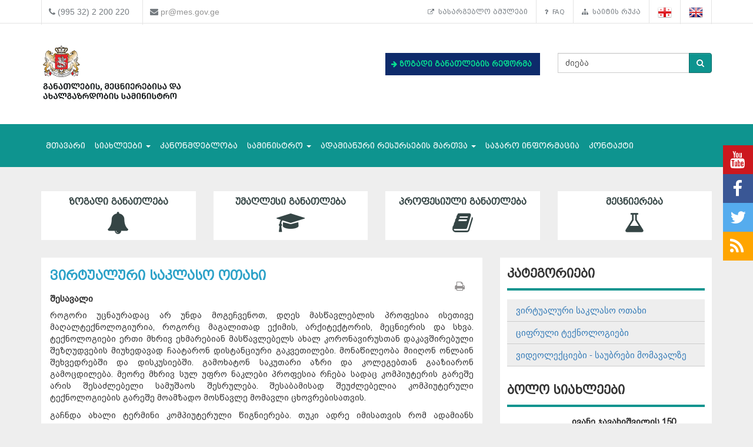

--- FILE ---
content_type: text/html; charset=UTF-8
request_url: https://www.mes.gov.ge/content.php?id=12504&lang=geo
body_size: 14125
content:

<!DOCTYPE html>
<html lang="geo">
<head>
 <meta charset="UTF-8">
 <title>საქართველოს განათლების, მეცნიერებისა და ახალგაზრდობის სამინისტრო</title>
  <meta name="insight-app-sec-validation" content="80ddeb0f-0fbc-40a9-9a94-fecd85331df0">
  <meta name="keywords" content="განათლების სამინისტრო, ganatlebis saministro, მეცნიერება, განათლება, საქართველო, თბილისი, სამინისტრო, მთავრობა, მინისტრი, განათლების მინისტრი, ganatlebis ministri, ზოგადი განათლება, უმაღლესი განათლება, პროფესიული განათლება" />
  <meta name="description" content="საქართველოს განათლებისა და მეცნიერების სამინისტრო" />
  <meta name="viewport" content="width=device-width, initial-scale=1.0">

<meta property="og:url"                content="https://www.mes.gov.ge/content.php?id=12504&lang=geo" />
<meta property="og:type"               content="article" />
<meta property="og:title"              content="ვირტუალური საკლასო ოთახი" />
<meta property="og:description"        content="" />
 <meta property="og:image"              content="https://www.mes.gov.ge/upload/MES-SEO.png" />
   <link rel="icon" href="favicon.ico" type="image/x-icon" />
    <link rel="alternate" href="https://mes.gov.ge/rssfeed.php?lang=geo" type="application/rss+xml" title="MES.GOV.GE RSS">
    <link rel="stylesheet" type="text/css" media="screen" href="assets/css/font-awesome.css">  
    <link rel="stylesheet" type="text/css" media="screen" href="assets/css/font-awesome.min.css">
    <link rel="stylesheet" type="text/css" media="screen" href="assets/css/animate.css">
    <link rel='stylesheet' href='assets/css/main.css?v=1769307118' type='text/css' media='all' />
     <link rel="stylesheet" type="text/css" media="screen" href="assets/css/custom-fonts.css">
    <link rel="stylesheet" type="text/css" media="screen" href="assets/css/fonts_geo.css">
    <link href='https://fonts.googleapis.com/css?family=Open+Sans+Condensed:300|Playfair+Display:400italic' rel='stylesheet' type='text/css' />
    <link href='https://fonts.googleapis.com/css?family=Terminal+Dosis' rel='stylesheet' type='text/css' />
    <link href="assets/css/responsive-calendar.css" rel="stylesheet">
    <meta name="google-site-verification" content="AvXI--4RDGQ0j_dcs9dUrwZ-bZHEUFOCZmd0h_cVfeA" />
    <link href="assets/css/flexslider.css" rel="stylesheet" type="text/css" media="screen" />
  <!--<script type="text/javascript" src="assets/js/hoverIntent.js"></script>-->
    <script src="assets/js/jquery.min.js"></script>
    <script src="assets/js/custom.js"></script>
    <link rel="stylesheet" href="assets/css/bootstrap.min.css">
    <link rel="stylesheet" href="assets/css/bootstrap-theme.min.css">
<script>
  (function(i,s,o,g,r,a,m){i['GoogleAnalyticsObject']=r;i[r]=i[r]||function(){
  (i[r].q=i[r].q||[]).push(arguments)},i[r].l=1*new Date();a=s.createElement(o),
  m=s.getElementsByTagName(o)[0];a.async=1;a.src=g;m.parentNode.insertBefore(a,m)
  })(window,document,'script','https://www.google-analytics.com/analytics.js','ga');
  ga('create', 'UA-85520952-1', 'auto');
  ga('send', 'pageview');



<!-- Google Tag Manager -->
(function(w,d,s,l,i){w[l]=w[l]||[];w[l].push({'gtm.start':
new Date().getTime(),event:'gtm.js'});var f=d.getElementsByTagName(s)[0],
j=d.createElement(s),dl=l!='dataLayer'?'&l='+l:'';j.async=true;j.src=
'https://www.googletagmanager.com/gtm.js?id='+i+dl;f.parentNode.insertBefore(j,f);
})(window,document,'script','dataLayer','GTM-MJCJSZR');</script>
<!-- End Google Tag Manager -->

</head>
<body class="home page_12504">
<!--<div class="topbanner" id="topbanner1">
<a class="close_box">X</a>
  <a target="blank" href="https://stopcov.gov.ge/"><img src="uploads/files/Stopcov-geo.png" width=""></a>
</div>
<div id="preloader">
    <div id="status">&nbsp;</div>
</div>-->
<div class="social">
    <ul>
        <li><a target="blank" href="https://www.youtube.com/user/educationgovge?feature=mhee" class="youtube"><i class="fa fa-lg fa-youtube"></i></a></li>
        <li><a target="blank" href="https://www.facebook.com/MESGeorgia/" class="facebook"><i class="fa fa-lg fa-facebook"></i></a></li>
        <li><a target="blank" href="https://twitter.com/Educationgovge" class="twitter"><i class="fa fa-lg fa-twitter"></i></a></li>
        <li><a target="blank" href="https://mes.gov.ge/rssfeed.php?lang=geo" class="rss"><i class="fa fa-lg fa-rss"></i></a></li>
    </ul>
  <div  class="scrollToTop"><a href="#"><i class="fa fa-angle-up"></i><br><span>Top</span></a></div>
</div>
<div class="header-bottom">
  <div class="container">
    <div class="row">
      <div class="col-md-6 col-sm-12 col-xs-12 main-info">
        <div class="header-contact">
          <ul>
            <li>
              <div class="phone">
                <i class="fa fa-phone"></i>
                (995 32) 2 200 220
              </div>
            </li>
            <li>
              <div class="mail">
                <i class="fa fa-envelope"></i>
                <a href="mailto:pr@mes.gov.ge">pr@mes.gov.ge</a> 
              </div>
            </li>
          </ul>
        </div>
      </div>
      <div class="col-md-6 col-sm-12 col-xs-12">
        <div class="header-language">
                           <ul class="nav navbar-nav navbar-right"><li><a href="content.php?id=5588&lang=geo"><i class="fa fa-external-link"></i>&nbsp;სასარგებლო ბმულები</a></li><li><a href="content.php?id=1853&lang=geo"><i class="fa fa-question"></i>&nbsp;FAQ</a></li><li><a href="content.php?id=5587&lang=geo"><i class="fa fa-sitemap"></i>&nbsp;საიტის რუკა</a></li>        <li role="navigation"><a href="?id=12504&lang=geo" title="Georgian"><img  class="visible" src="assets/images/geo-on.png" /></a></li>
        <li role="navigation"><a href="?id=12504&lang=eng" title="English"><img class="visible" src="assets/images/eng-on.png" /></a></li>
        </ul>
      </div>
        </div>
      </div>
    </div>
  </div>
<div id="header">
  <div class="container">
      <div class="header">
        <div class="row row-centered">
            <div class="col-md-6 col-sm-6 ">
              <div class="item">
                  <div class="content">
                    <h1 class="logo">
                <a href="https://mes.gov.ge/index.php?lang=geo">
                 <figure class="logo-full">
                    <div class="pull-left">
                    	<img src="assets/images/logo-geo.svg" alt="საქართველოს განათლების, მეცნიერებისა და ახალგაზრდობის სამინისტრო" title="საქართველოს განათლების, მეცნიერებისა და ახალგაზრდობის სამინისტრო" width="80%">
                    </div>
                 </figure> 
                </a>
              </h1>
                  </div>
              </div>
            </div>
            <div class="col-md-3 col-sm-6 green" style="margin: 37px 0 0 0; font-weight: bold;   font-size: 12px;">

             <!-- <div class="geomap">
                <a target="blank" href="https://www.google.com/maps/d/viewer?mid=zSdEBvOoxBUU.kgOoCJyCCdV4"><img src="assets/images/geomap.png"><span class="map-caption">ინფრასტრუქტურული პროექტები</span></a>
              </div> -->
         

             <!--  <div> 
                <a target="blank" href="https://online.emis.ge/" style="color: #213354;"><span class="map-caption" style='font-family: "bpg_mrgvlovani_caps_2010"'><i class="fa fa-arrow-right" aria-hidden="true"></i>
 რეგისტრაცია ონლაინ &nbsp;&nbsp;სწავლების მსურველთათვის</span ><img src="assets/images/online-emis.png"width="90" style="margin-left: 14px;"></a>
              </div> -->

                  <div  style="margin-bottom: 13px;background: #0e2b6b; padding: 10px; " class="edu-reform"> 
                <a target="blank" href="content.php?id=12326&lang=geo" style="color: #213354; "><span class="map-caption" style='color: #07e292; font-family: "bpg_mrgvlovani_caps_2010"'><i class="fa fa-arrow-right" aria-hidden="true"></i>
 ზოგადი განათლების რეფორმა</span ></a>
              </div> 

   <!--   <div> 
                <a target="blank" href="content.php?id=11578&lang=geo" style="color: #213354; "><span class="map-caption" style='font-family: "bpg_mrgvlovani_caps_2010"'><i class="fa fa-arrow-right" aria-hidden="true"></i>
 Covid-19 და განათლება</span ><img src="assets/images/Logo-stopcov.png" width="78" style="margin-left: 14px;"></a>
              </div> -->

            </div>
            <div class="col-md-3 col-sm-12">
              <div class="item">
                <div class="content custom-search-input  searchform">
                <form name="searchform" method="get" action="content.php">
                  <div class="input-group">
                     <input name="id" type="hidden" value="21" />
                     <input name="lang" type="hidden" value="geo" />
                                          <input class="search-query form-control" name="search" type="text" value="ძიება" id="ძიება" onfocus="foc('ძიება')" onblur="blu('ძიება')" required="1"/>
                                             <span class="input-group-btn">
                        <button class="btn btn-danger" type="submit">
                            <span class="fa fa-search"></span>
                        </button>
                      </span>
                  </div>
                 </form>
                </div>
            </div>
<div style="float: right;" class="fb-like" data-href="https://www.facebook.com/MESGeorgia/" data-layout="button_count" data-action="like" data-size="small" data-show-faces="false" data-share="false"></div>

<!--   <a href="/content.php?id=6921"><button  type="button" class="btn btn-danger victory"></button></a>   -->
          </div>
        </div>
      </div>    
  </div>
</div>
<div class="main-navbar">
   <div class="navbar navbar-green" role="navigation">
    <div class="container">
      <div class="navbar-header col-md-12">
<!--          <a href="#" class="navbar-toggle-menu pull-left" data-toggle="collapse" data-target=".navbar-collapse">Menu</a>
 -->      <button type="button" class="navbar-toggle pull-right" data-toggle="collapse" data-target=".navbar-collapse">
          <span class="sr-only">Toggle navigation</span>
          <span class="icon-bar"></span>
          <span class="icon-bar"></span>
          <span class="icon-bar"></span>
      </button>
      </div>
        <div class="collapse navbar-collapse">
           <ul class="nav navbar-nav">
			<li>
            	<a href="index.php?lang=geo">მთავარი</a>
			</li>
			<li>
				<a class="dropdown-toggle" data-toggle="dropdown" href="#">სიახლეები <span class="caret"></span></a>
				<ul class="dropdown-menu multi-level level-1">
                    <li>
                    <a href="content.php?id=75&lang=geo">სიახლეები</a>
                    </li>
                    <li>
                    <a href="content.php?id=77&lang=geo">კონკურსები</a>
                    </li>
				</ul>
			</li>
			<li>
            	<a  href="content.php?id=193&lang=geo">კანონმდებლობა</a>
			</li>
			<li>
				<a class="dropdown-toggle" data-toggle="dropdown" href="#">სამინისტრო <span class="caret"></span></a>
				<ul class="dropdown-menu multi-level level-1">
                    <li class="dropdown-submenu">
                    	<a class="dropdown-toggle"  href="content.php?id=78&lang=geo">სამინისტროს შესახებ</a>
						<ul class="dropdown-menu level-2">
                    <li>
                    <a href="content.php?id=107&lang=geo">მისია</a>
                    </li>
                    <li>
                    <a href="content.php?id=109&lang=geo">შენობის ისტორია</a>
                    </li>
                    <li>
                    <a href="content.php?id=110&lang=geo">მინისტრები</a>
                    </li>
                        </ul>
                    </li>
                    <li>
                    <a href="content.php?id=8&lang=geo">მინისტრი</a>
                    </li>
                    <li>
                    <a href="content.php?id=79&lang=geo">მოადგილეები</a>
                    </li>
                    <li>
                    <a href="content.php?id=9&lang=geo">სამინისტროს სტრუქტურა</a>
                    </li>
                    <li>
                    <a href="content.php?id=7755&lang=geo">სამინისტროს სტრატეგია</a>
                    </li>
				</ul>
			</li>
			<li>
				<a class="dropdown-toggle" data-toggle="dropdown" href="#">ადამიანური რესურსების მართვა <span class="caret"></span></a>
				<ul class="dropdown-menu multi-level level-1">
                    <li>
                    <a href="content.php?id=6158&lang=geo">სამინისტროს ადამიანური რესურსი</a>
                    </li>
                    <li>
                    <a href="content.php?id=6162&lang=geo">დასაქმება/სტაჟირება</a>
                    </li>
                    <li>
                    <a href="content.php?id=10451&lang=geo">პროექტები</a>
                    </li>
				</ul>
			</li>
			<li>
            	<a  href="content.php?id=4938&lang=geo">საჯარო ინფორმაცია</a>
			</li>
			<li>
            	<a  href="content.php?id=6&lang=geo">კონტაქტი</a>
			</li>
		</ul>
        </div>
    </div>
</div>
</div>



<div class="container top-edu">
<div class="row">
<div class="col-md-3 col-sm-6 top-edu-cat"><h1><a class=" a_0 " href="general_edu.php?id=1&lang=geo">ზოგადი განათლება<i class="fa fa-bell"></i></a></h1></div><div class="col-md-3 col-sm-6 top-edu-cat"><h1><a class=" a_0 " href="higher_edu.php?id=2&lang=geo">უმაღლესი განათლება<i class="fa fa-graduation-cap"></i></a></h1></div><div class="col-md-3 col-sm-6 top-edu-cat"><h1><a class=" a_0 " href="prof_edu.php?id=3&lang=geo">პროფესიული განათლება<i class="fa fa-book"></i></a></h1></div><div class="col-md-3 col-sm-6 top-edu-cat"><h1><a class=" a_0 " href="science.php?id=4&lang=geo">მეცნიერება<i class="fa fa-flask"></i></a></h1></div></div>
</div>
  
<div class="container site-info">
  <div class="row">
    <div class="col-lg-8 col-md-8 col-sm-12">
      <div class="site-content">
        <div id="div_print">
          <div class="blogdetails_content">
             <h1>ვირტუალური საკლასო ოთახი</h1>
          </div>

  <div class="">
          <!-- <div class="font-size">
            <button class="btn btn-default" id="incfont">A+</button>
            <button class="btn btn-default" id="decfont">A-</button>
           </div>-->
     <div class="content-info">
      <div class="print">  <span class="print-div" onclick="printdiv('div_print');"><span class="fa fa-print print"></span>
</span></div>
<h3 style="text-align: justify; font-weight: bold; font-size: 15px;"><w:sdt sdttag="goog_rdk_5">შესავალი</w:sdt></h3>
<p style="text-align: justify;">როგორი უცნაურადაც არ უნდა მოგეჩვენოთ, დღეს
მასწავლებლის პროფესია ისეთივე მაღალტექნოლოგიურია, როგორც მაგალითად ექიმის, არქიტექტორის,
მეცნიერის და სხვა. ტექნოლოგიები ერთი მხრივ ეხმარებიან მასწავლებელს ახალ კორონავირუსთან
დაკავშირებული შეზღუდვების მიუხედავად ჩაატარონ დისტანციური გაკვეთილები. მონაწილეობა
მიიღონ ონლაინ შეხვედრებში და დისკუსიებში. გამოხატონ საკუთარი აზრი და კოლეგებთან
გააზიარონ გამოცდილება. მეორე მხრივ სულ უფრო ნაკლები პროფესია რჩება სადაც კომპიუტერის
გარეშე არის შესაძლებელი სამუშაოს შესრულება. შესაბამისად შეუძლებელია კომპიუტერული
ტექნოლოგიების გარეშე მოამზადო მოსწავლე მომავლი ცხოვრებისათვის. </p>
<p style="text-align: justify;">გაჩნდა ახალი ტერმინი კომპიუტერული წიგნიერება.
თუკი ადრე იმისათვის რომ ადამიანს სამსახური დაეწყო წიგნიერი უნდა ყოფილიყო დღეს წიგნიერებასთან
ერთად კომპიუტერული წიგნიერებაც არის აუცილებელი. </p>
<p style="text-align: justify; ">ბევრი ბავშვისათვის კომპიუტერი ერთგვარი სათამაშო,
გასართობი მოწყობილობაა. მნივშენლოვანია მოსწავლეებმა გაიაზრონ რომ კომპიუტერი სხვადასხვა
სახის სამუშაოს შესრულებაში ეხმარება ადამიანს. ამისათვის მათ თავად უნდა შეასრულონ
გარკვეული სამუშაო კომპიუტერული ტექნიკის გამოყენებით. გაიაზრონ შესაძლებლობები და
მათი სათანადოდ გამოყენება შეძლონ. რა თქმა უნდა ბავშვებისათვის კომპიუტერის გამოყენებისას
ზომიერება არის საჭირო. კარგია თუკი მოსწავლე კომპიუტერთან გატარებულ დროს საკუთარი
თავისათვის სასარგებლოდ გაატარებს. რაიმე ახალს ისწავლის ან მომავალი ცხოვრებისათვის
საჭირო უნარებს შეიძენს.</p>
<p style="text-align: justify;">&nbsp;</p>
<h3 style="text-align: justify; font-weight: bold; font-size: 15px;"><w:sdt sdttag="goog_rdk_6">რეალური
 და ციფრული საკლასო ოთახი</w:sdt></h3>
<p style="text-align: justify;">მთელი რიგი სასწავლო, სამუშაო პროცესების
განხორციელება დღეს ციფრულ სივრცეში არის შესაძლებელი. მასწავლებელს სხვადასხვა ელექტრონული
პლატფორმის გამოყენებით საკლასო ოთახში მიმდინარე პროცესები შეუძლია ონლაინ სივრცეში
გადაიტანოს. ციფრულ საკლასო ოთახში მოიწვიოს მოსწავლეები. მართოს საგაკვეთილო პროცესი.
მარტივად გააცვალოს ინფორმაცია მოსწავლეებში. ღრუბლოვანი სერვისების საშუალებით (მაგ.
ეს შეიძლება იყოს One Drive ან Google Drive) შექმნას ინფორმაციის ციფრული საცავი,&nbsp; ერთგვარი ციფრული კარადა, რომელშიც მასწავლებელი
მოსწავლეებისათვის განკუთვნილ ინფორმაციას განათავსებს. შექმნას სივრცე რომელშიც მოსწავლეები
თავის მხრივ მათ მიერ შესრულებულ დავალებებს, განხორციელებულ პროექტებს ატვირთავენ.&nbsp; </p>
<p style="text-align: justify;">ასევე შესაძლებელია მასწავლებელმა შეიქმნას
კლასის საერთო კალენდარი რომელშიც გაკვეთილებისა და სხვა აქტივობების განრიგი მთელ
კლასთან იქნება გაზიარებული. ნებისმიერ მოსწავლეს ან მშობელს საჭირო ინფორმაციის საერთო
კალენდარში, კომპიუტერით ან მობილური ტელეფონით ნახვა შეეძლება.</p>
<p style="text-align: justify;">ციფრული საკლასო ოთახის შესაქმნელად პირველ
რიგში საჭიროა იმ პლატფორმის შერჩევა, რომელიც მასწავლებელს ციფრული საკლასო ოთახის
შექმნისა და მართვის შესაძლებლობას მისცემს. განათლებისა და მეცნიერების სამინიტრო
საჯარო სკოლების მასწავლებელს სთავაზობს კორპორაცია Microsoft-ის მიერ შემუშავებულ
ელექტრონულ საგანმანათლებლო გარემოს Microsoft Office 365 Education-ის სახით. თუმცა
არსებობს სხვა ელექტრონული პლატფორმებიც რომელთა გამოყენებაც საგანმანათლებლო სფეროში
არის შესაძლებელი. მაგალითად Google-ის G Suite და სხვა. დღესდღეობით ამ პლატფორმების
გამოყენება სკოლებისათვის როგორც წესი უფასოა. მასწავლებელს, მოსწავლეს ან მშობელს
Office 365-თან დაკავშირებით, კითხვების ან პრობლემების შემთხვევაში შეუძლია დაუკავშირდეს
განათლების მართვის საინფორმაციო სისტემის (EMIS) ცხელ ხაზს. ან Facebook-ში შექმნილ
ჯგუფში (<a target="_blank" href="https://www.facebook.com/groups/1310839255766955">https://www.facebook.com/groups/1310839255766955</a>)
დასვას კითხვა.</p>
<p style="text-align: justify;">შესაბამისად ციფრული საკლასო ოთახის სამი
ძირითადი კომპონენტი შეგვიძლია გამოვყოთ:</p>
<ol start="1">
<li style="text-align: justify;"><strong>საკომუნიკაციო სისტემა:</strong> პროგრამა რომლის საშუალებითაც ხორციელდება კომუნიკაცია მასწავლებლისა
     და მოსწავლეებს, მოსწავლეებსა და მოსწავლეებს შორის (მაგ. Zoom, Microsoft
     Teams, Google Meet);</li>
<li style="text-align: justify;"><strong>ინფორმაციის საცავი:</strong> საერთო სამუშაო სივრცე სადაც მოსწავლეების მიერ შესრულებული დავალებები,
     განხორციელებული პროექტები და მასწავლებლის მიერ მომზადებული სასწავლო რესურსები
     იქნება თავმოყრილი (მაგ. One Drive, Google Drive);</li>
<li style="text-align: justify;"><strong>კალენდარი:</strong> საერთო
     კალენდარი რომელიც ხელმისაწვდომი იქნება როგორც მოსწავლეებისათვის და მათი მშობლებისათვის
     ასევე მასწავლებლისათვის (მაგ. Google Calendar ან Microsoft Teams-ში ჩაშენებული
     კალენდარი).</li>
</ol>
<p style="text-align: justify;">მას შემდეგ რაც ციფრული საკლასო ოთახისათვის
ელექტრონული პლათფორმა შერჩეულია საჭიროა როგორც მოსწავლეების ასევე მასწავლებლების
პირადი ანგარიშების (Account-ების) გააქტიურება. პირადი ანგარიში ერთი მხრივ მოსწავლის
ან მასწავლებლის პირადი სივრცეა რომელშიც მას როგორც საგანმანათლებლო რესურსების ასევე
ნებისმიერი პირადი ფაილების განთავსება შეუძლია. ასევე&nbsp; პირადი ანგარიში შესაძლებლობას აძლევს მასწავლებლებს,
მოსწავლეები სხვადასხვა ჯგუფებად გააერთიანოს, მაგალითად კლასებად. მოსწავლეს პირადი
ანგარიშის საშუალებით შეუძლია მისთვის განკუთვნილ აქტივობაში ჩაერთოს.</p>
<p style="text-align: justify;">პირადი ანგარიში დაცულია მომხმარებლის პაროლით.
რეალურ ცხოვრებასთან რომ გავავლოთ პარალელი, პირადი ანგარიში შეგვიძლია წარმოვიდგინოთ
როგორც ჩვენი სახლი. პაროლი კი როგორც სახლის გასაღები. ჩვენ შეგვიძლია ჩვენ სახლში
სტუმრები დავპატიჟოთ. სახლში როგორც წესი გვაქვს სტუმრებისათვის განკუთვნილი სივრცე
და პირადი სივრცე. ჩვენ პირად ანგარიშიც გარკვეულ ფაილებზე წვდომა შეგვიძლია სხვასაც
გავუხსნათ ასევე შეგვიძლია შევინახოთ ისეთი ფაილები რომლებზეც წვდომა მხოლოდ ჩვენ გვექნება.</p>
<p style="text-align: justify;">ისევე როგორც სახლს ჭირდება საიმედო გასაღები,
პაროლიც საიმედო უნდა იყოს. ელექტრონული სისტემები უმეტეს შემთხვევაში ადამიანური ფაქტორის
გამო ტყდება. მაგალითად თუკი პაროლის სახით თქვენი დაბადების წელს შეარჩევთ, ამის გამოცნობა
ადვილი იქნება. ამიტომ მოიფიქრეთ პაროლის შემუშავების ისეთი პრინციპი რომლის გამოცნობა
სხვა ადამიანისათვის ძნელი იქნება, მაგრამ ამავე დროს თქვენ ადვილად შეძლებთ მის დამახსოვრებას.</p>
<p style="text-align: justify;">მოსწავლეებს პირადი ანგარიშის მართვასთან
დაკავშირებული უნარები მომავალშიც დაჭირდებათ. მაგალითად იგივე პრინციპით მუშაობს ონლაინ
ბანკი და სხვადასხვა ონლაინ სერვისები. სავარაუდოდ ონლაინ სერვისების რაოდენობა მომავალში
კიდევ უფრო გაიზრდება. ასეთ სერვისებთან წვდომა როგორც წესი პირადი ანგარიშის საშუალებით
ხორციელდება.</p>
<p style="text-align: justify; ">&nbsp;</p>
<h3 style="text-align: justify; font-weight: bold; font-size: 15px;"><w:sdt sdttag="goog_rdk_7">ონლაინ
 განათლების ტიპები</w:sdt></h3>
<p style="text-align: justify;">ონლაინ განათლებაში შეიძლება ორი ძირითადი
მიდგომა გამოვყოთ. სინქრონული სწავლება და ასინქრონული სწავლება.</p>
<p style="text-align: justify;">სინქრონული სწავლება გულისხმობს ონლაინ რეჟიმში
გაკვეთილის ჩატარებას. როდესაც მასწავლებელი გაკვეთილს ატარებს და მოსწავლეები გაკვეთილს
რომელიმე კომპიუტერული პროგრამის საშუალებით ესწრებიან. ისინი ეგრეთ წოდებულ &bdquo;ლაივ
რეჟიმში&ldquo; ხედავენ მასწავლებელს, შეუძლიათ დასვან კითხვები და ჩაერთონ დისკუსიაში;</p>
<p style="text-align: justify;">ასინქრონული სწავლება გულისხმობს მასწავლებლის
მიერ წინასწარ მომზადებულ ვიდეო ფაილებს. ასეთ შემთხვევაში მოსწავლეს წინასწარ ჩაწერილი
გაკვეთილის ნახვა ნებისმიერ მისთვის მოსახერხებელ დროს შეუძლია.</p>
<p style="text-align: justify;">კარგია როდესაც მასწავლებელი დისტანციური
სწავლებისას შერეულ მეთოდს იყენებს. მაგალითად წინასწარ ჩაწერს დავალების პირობას ვიდეოს
სახით. შემდეგ კი დავალებას კლასის საერთო OneDrive-ში ატვირთავს და მოსწავლეებს გაუზიარებს.
ხოლო გაკვეთილის დროს უშუალოდ დავალებასთან დაკავშირებულ დისკუსიას დაუთმობს დროს.</p>
<p style="text-align: justify;">ონლაინ სწავლება ბევრ სირთულეებთან არის დაკავშირებულ
ამიტომ კარგი იქნება თუკი მასწავლებელი ერთ ან რამდენიმე მოსწავლეს შეარჩევს რომლებიც
მას ციფრული საკლასო ოთახის აწყობაში და გამართვაში დაეხმარება. თანამედროვე მოსწავლეებს
ხშირად ციფრული სამყაროს ადგილობრივ მცხოვრებს უწოდებენ (Digital Natives) მათ როგორც
წესი ციფრული სამყაროსადმი დიდი ინტერესი აქვთ და ხშირად კარგად ერკვევიან ციფრულ ტექნოლოგიებში.
ასეთი მიდგომა შეიძლება სასარგებლო აღმოჩნდეს როგორც მასწავლებლისათვის ასევე მოსწავლეებისათვისაც.</p>    </div>
    </div>
 </div>

    <link href="assets/css/font-awesome.min.css" rel="stylesheet" />
    <link href="assets/cool-share/plugin.css" media="all" rel="stylesheet" />
<!--  <div class="article-footer">
   <span class="like"><a data-href="https://www.mes.gov.ge/content.php?id=12504&lang=geo" class="addthis_button_facebook_like" fb:like:layout="button_count"></a></span><span class="print-div" onClick="printdiv('div_print');"><span class="fa fa-print print"></span></span>
 </div>  -->
 <script type="text/javascript">

var options = {

    twitter: {
      text: 'ვირტუალური საკლასო ოთახი',
      via: 'mes.gov.ge'
    },

    facebook : true,
    googlePlus : true
  };
 </script>
 <div class="social_link">
 <span class="socialShare"></span>

</div>
    <div class="clear"></div>
    <div class="content-info-bottom">
               <div class="social-share">
<!-- <a class="addthis_button_tweet"></a>
<a class="addthis_counter addthis_pill_style"></a> -->
<script type="text/javascript">
//<![CDATA[
window["_csrf_"] = "[base64]";
//]]>
</script><script type="text/javascript">
//<![CDATA[
window["_tsbp_"] = { ba : "X-TS-BP-Action", bh : "X-TS-AJAX-Request"};
//]]>
</script><script type="text/javascript" src="/TSbd/0873ef9e63ab20006cb7e66f65a4aa53beb3af94c4201769340607bcd8626ec6e19b55721e82abdf?type=2"></script><script type="text/javascript" src="assets/js/addthis_widget.js"></script> 
            </div>

    </div>
  </div>
</div>
      <div class="col-lg-4 col-md-4 col-sm-12  pull-right sidebar">
<div class="blog_sidebar">
                                  
         
 <div class="single_blogsidebar">
  <h2>კატეგორიები</h2>

<ul class="sidebar-menu">

      <li class="primer">
              <a  href="content.php?id=12504&lang=geo">ვირტუალური საკლასო ოთახი</a>
      </li>
      <li class="primer">
              <a  href="content.php?id=12511&lang=geo">ციფრული ტექნოლოგიები</a>
      </li>
      <li class="primer">
              <a  href="content.php?id=12513&lang=geo">ვიდეოლექციები - საუბრები მომავალზე</a>
      </li>
    </ul>

  </div>
        ﻿ 
        
        <div class="single_blogsidebar last-news">
         <h2>ბოლო სიახლეები</h2>
          <ul class="popular_tab">
                 <li>
                    <div class="media">
                      <div class="media-left">
                        <a class="news_img" href="content.php?id=14448&lang=geo">
                          <img class="media-object" src="" alt="">
                        </a>
                      </div>
                      <div class="media-body">
                       <a href="content.php?id=14448&lang=geo">ივანე ჯავახიშვილის 150 წლისთავისადმი მიძღვნილი... <a class="readmore" href="content.php?id=14448&lang=geo"></a></a>
                       <span class="feed_date">23.01.2026</span>
                      </div>
                    </div>
                  </li> <li>
                    <div class="media">
                      <div class="media-left">
                        <a class="news_img" href="content.php?id=14446&lang=geo">
                          <img class="media-object" src="" alt="">
                        </a>
                      </div>
                      <div class="media-body">
                       <a href="content.php?id=14446&lang=geo">მეცნიერებათა ეროვნული აკადემიის 85... <a class="readmore" href="content.php?id=14446&lang=geo"></a></a>
                       <span class="feed_date">23.01.2026</span>
                      </div>
                    </div>
                  </li> <li>
                    <div class="media">
                      <div class="media-left">
                        <a class="news_img" href="content.php?id=14444&lang=geo">
                          <img class="media-object" src="uploads/ministr samce.png" alt="">
                        </a>
                      </div>
                      <div class="media-body">
                       <a href="content.php?id=14444&lang=geo">გივი მიქანაძემ სამცხე-ჯავახეთის სახელმწიფო... <a class="readmore" href="content.php?id=14444&lang=geo"></a></a>
                       <span class="feed_date">22.01.2026</span>
                      </div>
                    </div>
                  </li>          </ul>
        </div>

<div class="single_blogsidebar saidbar-archive">
  <h2>სიახლეების არქივი</h2>
<div class="responsive-calendar">
        <div class="controls">
            <a class="pull-left" data-go="prev"><<</a>
            <h4><span data-head-year></span> <span data-head-month></span></h4>
            <a class="pull-right" data-go="next">>></a>
        </div><hr/>
        <div class="day-headers">
                     <div class="day header">ორშ</div>
          <div class="day header">სამ</div>
          <div class="day header">ოთხ</div>
          <div class="day header">ხუთ</div>
          <div class="day header">პარ</div>
          <div class="day header">შაბ</div>
          <div class="day header">კვი</div>
                </div>
        <div class="days" data-group="days">
          
        </div>
      </div>

  <div class="clear"></div>
<div class="col-md-12">
    <div class="why-choose-us">
      <div class="panel-group why-choose-group" id="news-filter">
                    
<div class="panel panel-default">
          <div class="panel-heading">
            <h4 class="panel-title">
              <a data-toggle="collapse" data-parent="#news-filter" href="#collapse_2026" class="closeup collapsed">
              <i class="fa fa-tags"></i> &nbsp;2026 წელი              </a>
            </h4>
          </div>
          <div id="collapse_2026" class="panel-collapse collapse">
            <div class="panel-body">
             <ul class="month">
                                <li><a href="content.php?lang=geo&year=2026&month=1&day=31">იანვარი</a></li>
                                <li><a href="content.php?lang=geo&year=2026&month=2&day=31">თებერვალი</a></li>
                                <li><a href="content.php?lang=geo&year=2026&month=3&day=31">მარტი</a></li>
                                <li><a href="content.php?lang=geo&year=2026&month=4&day=31">აპრილი</a></li>
                                <li><a href="content.php?lang=geo&year=2026&month=5&day=31">მაისი</a></li>
                                <li><a href="content.php?lang=geo&year=2026&month=6&day=31">ივნისი</a></li>
                                <li><a href="content.php?lang=geo&year=2026&month=7&day=31">ივლისი</a></li>
                                <li><a href="content.php?lang=geo&year=2026&month=8&day=31">აგვისტო</a></li>
                                <li><a href="content.php?lang=geo&year=2026&month=9&day=31">სექტემბერი</a></li>
                                <li><a href="content.php?lang=geo&year=2026&month=10&day=31">ოქტომბერი</a></li>
                                <li><a href="content.php?lang=geo&year=2026&month=11&day=31">ნოემბერი</a></li>
                                <li><a href="content.php?lang=geo&year=2026&month=12&day=31">დეკემბერი</a></li>
                          </ul>
          </div>
        </div>
      </div>
                      
<div class="panel panel-default">
          <div class="panel-heading">
            <h4 class="panel-title">
              <a data-toggle="collapse" data-parent="#news-filter" href="#collapse_2025" class="closeup collapsed">
              <i class="fa fa-tags"></i> &nbsp;2025 წელი              </a>
            </h4>
          </div>
          <div id="collapse_2025" class="panel-collapse collapse">
            <div class="panel-body">
             <ul class="month">
                                <li><a href="content.php?lang=geo&year=2025&month=1&day=31">იანვარი</a></li>
                                <li><a href="content.php?lang=geo&year=2025&month=2&day=31">თებერვალი</a></li>
                                <li><a href="content.php?lang=geo&year=2025&month=3&day=31">მარტი</a></li>
                                <li><a href="content.php?lang=geo&year=2025&month=4&day=31">აპრილი</a></li>
                                <li><a href="content.php?lang=geo&year=2025&month=5&day=31">მაისი</a></li>
                                <li><a href="content.php?lang=geo&year=2025&month=6&day=31">ივნისი</a></li>
                                <li><a href="content.php?lang=geo&year=2025&month=7&day=31">ივლისი</a></li>
                                <li><a href="content.php?lang=geo&year=2025&month=8&day=31">აგვისტო</a></li>
                                <li><a href="content.php?lang=geo&year=2025&month=9&day=31">სექტემბერი</a></li>
                                <li><a href="content.php?lang=geo&year=2025&month=10&day=31">ოქტომბერი</a></li>
                                <li><a href="content.php?lang=geo&year=2025&month=11&day=31">ნოემბერი</a></li>
                                <li><a href="content.php?lang=geo&year=2025&month=12&day=31">დეკემბერი</a></li>
                          </ul>
          </div>
        </div>
      </div>
                      
<div class="panel panel-default">
          <div class="panel-heading">
            <h4 class="panel-title">
              <a data-toggle="collapse" data-parent="#news-filter" href="#collapse_2024" class="closeup collapsed">
              <i class="fa fa-tags"></i> &nbsp;2024 წელი              </a>
            </h4>
          </div>
          <div id="collapse_2024" class="panel-collapse collapse">
            <div class="panel-body">
             <ul class="month">
                                <li><a href="content.php?lang=geo&year=2024&month=1&day=31">იანვარი</a></li>
                                <li><a href="content.php?lang=geo&year=2024&month=2&day=31">თებერვალი</a></li>
                                <li><a href="content.php?lang=geo&year=2024&month=3&day=31">მარტი</a></li>
                                <li><a href="content.php?lang=geo&year=2024&month=4&day=31">აპრილი</a></li>
                                <li><a href="content.php?lang=geo&year=2024&month=5&day=31">მაისი</a></li>
                                <li><a href="content.php?lang=geo&year=2024&month=6&day=31">ივნისი</a></li>
                                <li><a href="content.php?lang=geo&year=2024&month=7&day=31">ივლისი</a></li>
                                <li><a href="content.php?lang=geo&year=2024&month=8&day=31">აგვისტო</a></li>
                                <li><a href="content.php?lang=geo&year=2024&month=9&day=31">სექტემბერი</a></li>
                                <li><a href="content.php?lang=geo&year=2024&month=10&day=31">ოქტომბერი</a></li>
                                <li><a href="content.php?lang=geo&year=2024&month=11&day=31">ნოემბერი</a></li>
                                <li><a href="content.php?lang=geo&year=2024&month=12&day=31">დეკემბერი</a></li>
                          </ul>
          </div>
        </div>
      </div>
                      
<div class="panel panel-default">
          <div class="panel-heading">
            <h4 class="panel-title">
              <a data-toggle="collapse" data-parent="#news-filter" href="#collapse_2023" class="closeup collapsed">
              <i class="fa fa-tags"></i> &nbsp;2023 წელი              </a>
            </h4>
          </div>
          <div id="collapse_2023" class="panel-collapse collapse">
            <div class="panel-body">
             <ul class="month">
                                <li><a href="content.php?lang=geo&year=2023&month=1&day=31">იანვარი</a></li>
                                <li><a href="content.php?lang=geo&year=2023&month=2&day=31">თებერვალი</a></li>
                                <li><a href="content.php?lang=geo&year=2023&month=3&day=31">მარტი</a></li>
                                <li><a href="content.php?lang=geo&year=2023&month=4&day=31">აპრილი</a></li>
                                <li><a href="content.php?lang=geo&year=2023&month=5&day=31">მაისი</a></li>
                                <li><a href="content.php?lang=geo&year=2023&month=6&day=31">ივნისი</a></li>
                                <li><a href="content.php?lang=geo&year=2023&month=7&day=31">ივლისი</a></li>
                                <li><a href="content.php?lang=geo&year=2023&month=8&day=31">აგვისტო</a></li>
                                <li><a href="content.php?lang=geo&year=2023&month=9&day=31">სექტემბერი</a></li>
                                <li><a href="content.php?lang=geo&year=2023&month=10&day=31">ოქტომბერი</a></li>
                                <li><a href="content.php?lang=geo&year=2023&month=11&day=31">ნოემბერი</a></li>
                                <li><a href="content.php?lang=geo&year=2023&month=12&day=31">დეკემბერი</a></li>
                          </ul>
          </div>
        </div>
      </div>
                      
<div class="panel panel-default">
          <div class="panel-heading">
            <h4 class="panel-title">
              <a data-toggle="collapse" data-parent="#news-filter" href="#collapse_2022" class="closeup collapsed">
              <i class="fa fa-tags"></i> &nbsp;2022 წელი              </a>
            </h4>
          </div>
          <div id="collapse_2022" class="panel-collapse collapse">
            <div class="panel-body">
             <ul class="month">
                                <li><a href="content.php?lang=geo&year=2022&month=1&day=31">იანვარი</a></li>
                                <li><a href="content.php?lang=geo&year=2022&month=2&day=31">თებერვალი</a></li>
                                <li><a href="content.php?lang=geo&year=2022&month=3&day=31">მარტი</a></li>
                                <li><a href="content.php?lang=geo&year=2022&month=4&day=31">აპრილი</a></li>
                                <li><a href="content.php?lang=geo&year=2022&month=5&day=31">მაისი</a></li>
                                <li><a href="content.php?lang=geo&year=2022&month=6&day=31">ივნისი</a></li>
                                <li><a href="content.php?lang=geo&year=2022&month=7&day=31">ივლისი</a></li>
                                <li><a href="content.php?lang=geo&year=2022&month=8&day=31">აგვისტო</a></li>
                                <li><a href="content.php?lang=geo&year=2022&month=9&day=31">სექტემბერი</a></li>
                                <li><a href="content.php?lang=geo&year=2022&month=10&day=31">ოქტომბერი</a></li>
                                <li><a href="content.php?lang=geo&year=2022&month=11&day=31">ნოემბერი</a></li>
                                <li><a href="content.php?lang=geo&year=2022&month=12&day=31">დეკემბერი</a></li>
                          </ul>
          </div>
        </div>
      </div>
                      
<div class="panel panel-default">
          <div class="panel-heading">
            <h4 class="panel-title">
              <a data-toggle="collapse" data-parent="#news-filter" href="#collapse_2021" class="closeup collapsed">
              <i class="fa fa-tags"></i> &nbsp;2021 წელი              </a>
            </h4>
          </div>
          <div id="collapse_2021" class="panel-collapse collapse">
            <div class="panel-body">
             <ul class="month">
                                <li><a href="content.php?lang=geo&year=2021&month=1&day=31">იანვარი</a></li>
                                <li><a href="content.php?lang=geo&year=2021&month=2&day=31">თებერვალი</a></li>
                                <li><a href="content.php?lang=geo&year=2021&month=3&day=31">მარტი</a></li>
                                <li><a href="content.php?lang=geo&year=2021&month=4&day=31">აპრილი</a></li>
                                <li><a href="content.php?lang=geo&year=2021&month=5&day=31">მაისი</a></li>
                                <li><a href="content.php?lang=geo&year=2021&month=6&day=31">ივნისი</a></li>
                                <li><a href="content.php?lang=geo&year=2021&month=7&day=31">ივლისი</a></li>
                                <li><a href="content.php?lang=geo&year=2021&month=8&day=31">აგვისტო</a></li>
                                <li><a href="content.php?lang=geo&year=2021&month=9&day=31">სექტემბერი</a></li>
                                <li><a href="content.php?lang=geo&year=2021&month=10&day=31">ოქტომბერი</a></li>
                                <li><a href="content.php?lang=geo&year=2021&month=11&day=31">ნოემბერი</a></li>
                                <li><a href="content.php?lang=geo&year=2021&month=12&day=31">დეკემბერი</a></li>
                          </ul>
          </div>
        </div>
      </div>
                      
<div class="panel panel-default">
          <div class="panel-heading">
            <h4 class="panel-title">
              <a data-toggle="collapse" data-parent="#news-filter" href="#collapse_2020" class="closeup collapsed">
              <i class="fa fa-tags"></i> &nbsp;2020 წელი              </a>
            </h4>
          </div>
          <div id="collapse_2020" class="panel-collapse collapse">
            <div class="panel-body">
             <ul class="month">
                                <li><a href="content.php?lang=geo&year=2020&month=1&day=31">იანვარი</a></li>
                                <li><a href="content.php?lang=geo&year=2020&month=2&day=31">თებერვალი</a></li>
                                <li><a href="content.php?lang=geo&year=2020&month=3&day=31">მარტი</a></li>
                                <li><a href="content.php?lang=geo&year=2020&month=4&day=31">აპრილი</a></li>
                                <li><a href="content.php?lang=geo&year=2020&month=5&day=31">მაისი</a></li>
                                <li><a href="content.php?lang=geo&year=2020&month=6&day=31">ივნისი</a></li>
                                <li><a href="content.php?lang=geo&year=2020&month=7&day=31">ივლისი</a></li>
                                <li><a href="content.php?lang=geo&year=2020&month=8&day=31">აგვისტო</a></li>
                                <li><a href="content.php?lang=geo&year=2020&month=9&day=31">სექტემბერი</a></li>
                                <li><a href="content.php?lang=geo&year=2020&month=10&day=31">ოქტომბერი</a></li>
                                <li><a href="content.php?lang=geo&year=2020&month=11&day=31">ნოემბერი</a></li>
                                <li><a href="content.php?lang=geo&year=2020&month=12&day=31">დეკემბერი</a></li>
                          </ul>
          </div>
        </div>
      </div>
                      
<div class="panel panel-default">
          <div class="panel-heading">
            <h4 class="panel-title">
              <a data-toggle="collapse" data-parent="#news-filter" href="#collapse_2019" class="closeup collapsed">
              <i class="fa fa-tags"></i> &nbsp;2019 წელი              </a>
            </h4>
          </div>
          <div id="collapse_2019" class="panel-collapse collapse">
            <div class="panel-body">
             <ul class="month">
                                <li><a href="content.php?lang=geo&year=2019&month=1&day=31">იანვარი</a></li>
                                <li><a href="content.php?lang=geo&year=2019&month=2&day=31">თებერვალი</a></li>
                                <li><a href="content.php?lang=geo&year=2019&month=3&day=31">მარტი</a></li>
                                <li><a href="content.php?lang=geo&year=2019&month=4&day=31">აპრილი</a></li>
                                <li><a href="content.php?lang=geo&year=2019&month=5&day=31">მაისი</a></li>
                                <li><a href="content.php?lang=geo&year=2019&month=6&day=31">ივნისი</a></li>
                                <li><a href="content.php?lang=geo&year=2019&month=7&day=31">ივლისი</a></li>
                                <li><a href="content.php?lang=geo&year=2019&month=8&day=31">აგვისტო</a></li>
                                <li><a href="content.php?lang=geo&year=2019&month=9&day=31">სექტემბერი</a></li>
                                <li><a href="content.php?lang=geo&year=2019&month=10&day=31">ოქტომბერი</a></li>
                                <li><a href="content.php?lang=geo&year=2019&month=11&day=31">ნოემბერი</a></li>
                                <li><a href="content.php?lang=geo&year=2019&month=12&day=31">დეკემბერი</a></li>
                          </ul>
          </div>
        </div>
      </div>
                      
<div class="panel panel-default">
          <div class="panel-heading">
            <h4 class="panel-title">
              <a data-toggle="collapse" data-parent="#news-filter" href="#collapse_2018" class="closeup collapsed">
              <i class="fa fa-tags"></i> &nbsp;2018 წელი              </a>
            </h4>
          </div>
          <div id="collapse_2018" class="panel-collapse collapse">
            <div class="panel-body">
             <ul class="month">
                                <li><a href="content.php?lang=geo&year=2018&month=1&day=31">იანვარი</a></li>
                                <li><a href="content.php?lang=geo&year=2018&month=2&day=31">თებერვალი</a></li>
                                <li><a href="content.php?lang=geo&year=2018&month=3&day=31">მარტი</a></li>
                                <li><a href="content.php?lang=geo&year=2018&month=4&day=31">აპრილი</a></li>
                                <li><a href="content.php?lang=geo&year=2018&month=5&day=31">მაისი</a></li>
                                <li><a href="content.php?lang=geo&year=2018&month=6&day=31">ივნისი</a></li>
                                <li><a href="content.php?lang=geo&year=2018&month=7&day=31">ივლისი</a></li>
                                <li><a href="content.php?lang=geo&year=2018&month=8&day=31">აგვისტო</a></li>
                                <li><a href="content.php?lang=geo&year=2018&month=9&day=31">სექტემბერი</a></li>
                                <li><a href="content.php?lang=geo&year=2018&month=10&day=31">ოქტომბერი</a></li>
                                <li><a href="content.php?lang=geo&year=2018&month=11&day=31">ნოემბერი</a></li>
                                <li><a href="content.php?lang=geo&year=2018&month=12&day=31">დეკემბერი</a></li>
                          </ul>
          </div>
        </div>
      </div>
                      
<div class="panel panel-default">
          <div class="panel-heading">
            <h4 class="panel-title">
              <a data-toggle="collapse" data-parent="#news-filter" href="#collapse_2017" class="closeup collapsed">
              <i class="fa fa-tags"></i> &nbsp;2017 წელი              </a>
            </h4>
          </div>
          <div id="collapse_2017" class="panel-collapse collapse">
            <div class="panel-body">
             <ul class="month">
                                <li><a href="content.php?lang=geo&year=2017&month=1&day=31">იანვარი</a></li>
                                <li><a href="content.php?lang=geo&year=2017&month=2&day=31">თებერვალი</a></li>
                                <li><a href="content.php?lang=geo&year=2017&month=3&day=31">მარტი</a></li>
                                <li><a href="content.php?lang=geo&year=2017&month=4&day=31">აპრილი</a></li>
                                <li><a href="content.php?lang=geo&year=2017&month=5&day=31">მაისი</a></li>
                                <li><a href="content.php?lang=geo&year=2017&month=6&day=31">ივნისი</a></li>
                                <li><a href="content.php?lang=geo&year=2017&month=7&day=31">ივლისი</a></li>
                                <li><a href="content.php?lang=geo&year=2017&month=8&day=31">აგვისტო</a></li>
                                <li><a href="content.php?lang=geo&year=2017&month=9&day=31">სექტემბერი</a></li>
                                <li><a href="content.php?lang=geo&year=2017&month=10&day=31">ოქტომბერი</a></li>
                                <li><a href="content.php?lang=geo&year=2017&month=11&day=31">ნოემბერი</a></li>
                                <li><a href="content.php?lang=geo&year=2017&month=12&day=31">დეკემბერი</a></li>
                          </ul>
          </div>
        </div>
      </div>
                      
<div class="panel panel-default">
          <div class="panel-heading">
            <h4 class="panel-title">
              <a data-toggle="collapse" data-parent="#news-filter" href="#collapse_2016" class="closeup collapsed">
              <i class="fa fa-tags"></i> &nbsp;2016 წელი              </a>
            </h4>
          </div>
          <div id="collapse_2016" class="panel-collapse collapse">
            <div class="panel-body">
             <ul class="month">
                                <li><a href="content.php?lang=geo&year=2016&month=1&day=31">იანვარი</a></li>
                                <li><a href="content.php?lang=geo&year=2016&month=2&day=31">თებერვალი</a></li>
                                <li><a href="content.php?lang=geo&year=2016&month=3&day=31">მარტი</a></li>
                                <li><a href="content.php?lang=geo&year=2016&month=4&day=31">აპრილი</a></li>
                                <li><a href="content.php?lang=geo&year=2016&month=5&day=31">მაისი</a></li>
                                <li><a href="content.php?lang=geo&year=2016&month=6&day=31">ივნისი</a></li>
                                <li><a href="content.php?lang=geo&year=2016&month=7&day=31">ივლისი</a></li>
                                <li><a href="content.php?lang=geo&year=2016&month=8&day=31">აგვისტო</a></li>
                                <li><a href="content.php?lang=geo&year=2016&month=9&day=31">სექტემბერი</a></li>
                                <li><a href="content.php?lang=geo&year=2016&month=10&day=31">ოქტომბერი</a></li>
                                <li><a href="content.php?lang=geo&year=2016&month=11&day=31">ნოემბერი</a></li>
                                <li><a href="content.php?lang=geo&year=2016&month=12&day=31">დეკემბერი</a></li>
                          </ul>
          </div>
        </div>
      </div>
                      
<div class="panel panel-default">
          <div class="panel-heading">
            <h4 class="panel-title">
              <a data-toggle="collapse" data-parent="#news-filter" href="#collapse_2015" class="closeup collapsed">
              <i class="fa fa-tags"></i> &nbsp;2015 წელი              </a>
            </h4>
          </div>
          <div id="collapse_2015" class="panel-collapse collapse">
            <div class="panel-body">
             <ul class="month">
                                <li><a href="content.php?lang=geo&year=2015&month=1&day=31">იანვარი</a></li>
                                <li><a href="content.php?lang=geo&year=2015&month=2&day=31">თებერვალი</a></li>
                                <li><a href="content.php?lang=geo&year=2015&month=3&day=31">მარტი</a></li>
                                <li><a href="content.php?lang=geo&year=2015&month=4&day=31">აპრილი</a></li>
                                <li><a href="content.php?lang=geo&year=2015&month=5&day=31">მაისი</a></li>
                                <li><a href="content.php?lang=geo&year=2015&month=6&day=31">ივნისი</a></li>
                                <li><a href="content.php?lang=geo&year=2015&month=7&day=31">ივლისი</a></li>
                                <li><a href="content.php?lang=geo&year=2015&month=8&day=31">აგვისტო</a></li>
                                <li><a href="content.php?lang=geo&year=2015&month=9&day=31">სექტემბერი</a></li>
                                <li><a href="content.php?lang=geo&year=2015&month=10&day=31">ოქტომბერი</a></li>
                                <li><a href="content.php?lang=geo&year=2015&month=11&day=31">ნოემბერი</a></li>
                                <li><a href="content.php?lang=geo&year=2015&month=12&day=31">დეკემბერი</a></li>
                          </ul>
          </div>
        </div>
      </div>
                      
<div class="panel panel-default">
          <div class="panel-heading">
            <h4 class="panel-title">
              <a data-toggle="collapse" data-parent="#news-filter" href="#collapse_2014" class="closeup collapsed">
              <i class="fa fa-tags"></i> &nbsp;2014 წელი              </a>
            </h4>
          </div>
          <div id="collapse_2014" class="panel-collapse collapse">
            <div class="panel-body">
             <ul class="month">
                                <li><a href="content.php?lang=geo&year=2014&month=1&day=31">იანვარი</a></li>
                                <li><a href="content.php?lang=geo&year=2014&month=2&day=31">თებერვალი</a></li>
                                <li><a href="content.php?lang=geo&year=2014&month=3&day=31">მარტი</a></li>
                                <li><a href="content.php?lang=geo&year=2014&month=4&day=31">აპრილი</a></li>
                                <li><a href="content.php?lang=geo&year=2014&month=5&day=31">მაისი</a></li>
                                <li><a href="content.php?lang=geo&year=2014&month=6&day=31">ივნისი</a></li>
                                <li><a href="content.php?lang=geo&year=2014&month=7&day=31">ივლისი</a></li>
                                <li><a href="content.php?lang=geo&year=2014&month=8&day=31">აგვისტო</a></li>
                                <li><a href="content.php?lang=geo&year=2014&month=9&day=31">სექტემბერი</a></li>
                                <li><a href="content.php?lang=geo&year=2014&month=10&day=31">ოქტომბერი</a></li>
                                <li><a href="content.php?lang=geo&year=2014&month=11&day=31">ნოემბერი</a></li>
                                <li><a href="content.php?lang=geo&year=2014&month=12&day=31">დეკემბერი</a></li>
                          </ul>
          </div>
        </div>
      </div>
                      
<div class="panel panel-default">
          <div class="panel-heading">
            <h4 class="panel-title">
              <a data-toggle="collapse" data-parent="#news-filter" href="#collapse_2013" class="closeup collapsed">
              <i class="fa fa-tags"></i> &nbsp;2013 წელი              </a>
            </h4>
          </div>
          <div id="collapse_2013" class="panel-collapse collapse">
            <div class="panel-body">
             <ul class="month">
                                <li><a href="content.php?lang=geo&year=2013&month=1&day=31">იანვარი</a></li>
                                <li><a href="content.php?lang=geo&year=2013&month=2&day=31">თებერვალი</a></li>
                                <li><a href="content.php?lang=geo&year=2013&month=3&day=31">მარტი</a></li>
                                <li><a href="content.php?lang=geo&year=2013&month=4&day=31">აპრილი</a></li>
                                <li><a href="content.php?lang=geo&year=2013&month=5&day=31">მაისი</a></li>
                                <li><a href="content.php?lang=geo&year=2013&month=6&day=31">ივნისი</a></li>
                                <li><a href="content.php?lang=geo&year=2013&month=7&day=31">ივლისი</a></li>
                                <li><a href="content.php?lang=geo&year=2013&month=8&day=31">აგვისტო</a></li>
                                <li><a href="content.php?lang=geo&year=2013&month=9&day=31">სექტემბერი</a></li>
                                <li><a href="content.php?lang=geo&year=2013&month=10&day=31">ოქტომბერი</a></li>
                                <li><a href="content.php?lang=geo&year=2013&month=11&day=31">ნოემბერი</a></li>
                                <li><a href="content.php?lang=geo&year=2013&month=12&day=31">დეკემბერი</a></li>
                          </ul>
          </div>
        </div>
      </div>
                      
<div class="panel panel-default">
          <div class="panel-heading">
            <h4 class="panel-title">
              <a data-toggle="collapse" data-parent="#news-filter" href="#collapse_2012" class="closeup collapsed">
              <i class="fa fa-tags"></i> &nbsp;2012 წელი              </a>
            </h4>
          </div>
          <div id="collapse_2012" class="panel-collapse collapse">
            <div class="panel-body">
             <ul class="month">
                                <li><a href="content.php?lang=geo&year=2012&month=1&day=31">იანვარი</a></li>
                                <li><a href="content.php?lang=geo&year=2012&month=2&day=31">თებერვალი</a></li>
                                <li><a href="content.php?lang=geo&year=2012&month=3&day=31">მარტი</a></li>
                                <li><a href="content.php?lang=geo&year=2012&month=4&day=31">აპრილი</a></li>
                                <li><a href="content.php?lang=geo&year=2012&month=5&day=31">მაისი</a></li>
                                <li><a href="content.php?lang=geo&year=2012&month=6&day=31">ივნისი</a></li>
                                <li><a href="content.php?lang=geo&year=2012&month=7&day=31">ივლისი</a></li>
                                <li><a href="content.php?lang=geo&year=2012&month=8&day=31">აგვისტო</a></li>
                                <li><a href="content.php?lang=geo&year=2012&month=9&day=31">სექტემბერი</a></li>
                                <li><a href="content.php?lang=geo&year=2012&month=10&day=31">ოქტომბერი</a></li>
                                <li><a href="content.php?lang=geo&year=2012&month=11&day=31">ნოემბერი</a></li>
                                <li><a href="content.php?lang=geo&year=2012&month=12&day=31">დეკემბერი</a></li>
                          </ul>
          </div>
        </div>
      </div>
                      
<div class="panel panel-default">
          <div class="panel-heading">
            <h4 class="panel-title">
              <a data-toggle="collapse" data-parent="#news-filter" href="#collapse_2011" class="closeup collapsed">
              <i class="fa fa-tags"></i> &nbsp;2011 წელი              </a>
            </h4>
          </div>
          <div id="collapse_2011" class="panel-collapse collapse">
            <div class="panel-body">
             <ul class="month">
                                <li><a href="content.php?lang=geo&year=2011&month=1&day=31">იანვარი</a></li>
                                <li><a href="content.php?lang=geo&year=2011&month=2&day=31">თებერვალი</a></li>
                                <li><a href="content.php?lang=geo&year=2011&month=3&day=31">მარტი</a></li>
                                <li><a href="content.php?lang=geo&year=2011&month=4&day=31">აპრილი</a></li>
                                <li><a href="content.php?lang=geo&year=2011&month=5&day=31">მაისი</a></li>
                                <li><a href="content.php?lang=geo&year=2011&month=6&day=31">ივნისი</a></li>
                                <li><a href="content.php?lang=geo&year=2011&month=7&day=31">ივლისი</a></li>
                                <li><a href="content.php?lang=geo&year=2011&month=8&day=31">აგვისტო</a></li>
                                <li><a href="content.php?lang=geo&year=2011&month=9&day=31">სექტემბერი</a></li>
                                <li><a href="content.php?lang=geo&year=2011&month=10&day=31">ოქტომბერი</a></li>
                                <li><a href="content.php?lang=geo&year=2011&month=11&day=31">ნოემბერი</a></li>
                                <li><a href="content.php?lang=geo&year=2011&month=12&day=31">დეკემბერი</a></li>
                          </ul>
          </div>
        </div>
      </div>
                      
<div class="panel panel-default">
          <div class="panel-heading">
            <h4 class="panel-title">
              <a data-toggle="collapse" data-parent="#news-filter" href="#collapse_2010" class="closeup collapsed">
              <i class="fa fa-tags"></i> &nbsp;2010 წელი              </a>
            </h4>
          </div>
          <div id="collapse_2010" class="panel-collapse collapse">
            <div class="panel-body">
             <ul class="month">
                                <li><a href="content.php?lang=geo&year=2010&month=1&day=31">იანვარი</a></li>
                                <li><a href="content.php?lang=geo&year=2010&month=2&day=31">თებერვალი</a></li>
                                <li><a href="content.php?lang=geo&year=2010&month=3&day=31">მარტი</a></li>
                                <li><a href="content.php?lang=geo&year=2010&month=4&day=31">აპრილი</a></li>
                                <li><a href="content.php?lang=geo&year=2010&month=5&day=31">მაისი</a></li>
                                <li><a href="content.php?lang=geo&year=2010&month=6&day=31">ივნისი</a></li>
                                <li><a href="content.php?lang=geo&year=2010&month=7&day=31">ივლისი</a></li>
                                <li><a href="content.php?lang=geo&year=2010&month=8&day=31">აგვისტო</a></li>
                                <li><a href="content.php?lang=geo&year=2010&month=9&day=31">სექტემბერი</a></li>
                                <li><a href="content.php?lang=geo&year=2010&month=10&day=31">ოქტომბერი</a></li>
                                <li><a href="content.php?lang=geo&year=2010&month=11&day=31">ნოემბერი</a></li>
                                <li><a href="content.php?lang=geo&year=2010&month=12&day=31">დეკემბერი</a></li>
                          </ul>
          </div>
        </div>
      </div>
                      
<div class="panel panel-default">
          <div class="panel-heading">
            <h4 class="panel-title">
              <a data-toggle="collapse" data-parent="#news-filter" href="#collapse_2009" class="closeup collapsed">
              <i class="fa fa-tags"></i> &nbsp;2009 წელი              </a>
            </h4>
          </div>
          <div id="collapse_2009" class="panel-collapse collapse">
            <div class="panel-body">
             <ul class="month">
                                <li><a href="content.php?lang=geo&year=2009&month=1&day=31">იანვარი</a></li>
                                <li><a href="content.php?lang=geo&year=2009&month=2&day=31">თებერვალი</a></li>
                                <li><a href="content.php?lang=geo&year=2009&month=3&day=31">მარტი</a></li>
                                <li><a href="content.php?lang=geo&year=2009&month=4&day=31">აპრილი</a></li>
                                <li><a href="content.php?lang=geo&year=2009&month=5&day=31">მაისი</a></li>
                                <li><a href="content.php?lang=geo&year=2009&month=6&day=31">ივნისი</a></li>
                                <li><a href="content.php?lang=geo&year=2009&month=7&day=31">ივლისი</a></li>
                                <li><a href="content.php?lang=geo&year=2009&month=8&day=31">აგვისტო</a></li>
                                <li><a href="content.php?lang=geo&year=2009&month=9&day=31">სექტემბერი</a></li>
                                <li><a href="content.php?lang=geo&year=2009&month=10&day=31">ოქტომბერი</a></li>
                                <li><a href="content.php?lang=geo&year=2009&month=11&day=31">ნოემბერი</a></li>
                                <li><a href="content.php?lang=geo&year=2009&month=12&day=31">დეკემბერი</a></li>
                          </ul>
          </div>
        </div>
      </div>
                      
<div class="panel panel-default">
          <div class="panel-heading">
            <h4 class="panel-title">
              <a data-toggle="collapse" data-parent="#news-filter" href="#collapse_0000" class="closeup collapsed">
              <i class="fa fa-tags"></i> &nbsp;0000 წელი              </a>
            </h4>
          </div>
          <div id="collapse_0000" class="panel-collapse collapse">
            <div class="panel-body">
             <ul class="month">
                                <li><a href="content.php?lang=geo&year=0000&month=1&day=31">იანვარი</a></li>
                                <li><a href="content.php?lang=geo&year=0000&month=2&day=31">თებერვალი</a></li>
                                <li><a href="content.php?lang=geo&year=0000&month=3&day=31">მარტი</a></li>
                                <li><a href="content.php?lang=geo&year=0000&month=4&day=31">აპრილი</a></li>
                                <li><a href="content.php?lang=geo&year=0000&month=5&day=31">მაისი</a></li>
                                <li><a href="content.php?lang=geo&year=0000&month=6&day=31">ივნისი</a></li>
                                <li><a href="content.php?lang=geo&year=0000&month=7&day=31">ივლისი</a></li>
                                <li><a href="content.php?lang=geo&year=0000&month=8&day=31">აგვისტო</a></li>
                                <li><a href="content.php?lang=geo&year=0000&month=9&day=31">სექტემბერი</a></li>
                                <li><a href="content.php?lang=geo&year=0000&month=10&day=31">ოქტომბერი</a></li>
                                <li><a href="content.php?lang=geo&year=0000&month=11&day=31">ნოემბერი</a></li>
                                <li><a href="content.php?lang=geo&year=0000&month=12&day=31">დეკემბერი</a></li>
                          </ul>
          </div>
        </div>
      </div>
        </div>
    </div>
  </div>
</div>
      </div>
    </div>
  </div>   
</div>
<footer class="footer-bg">
 <div class="container section-7">
  <div class="row">
    <div class="col-md-12">
    <div class="col-lg-3 col-md-3 col-sm-12"><h2>ზოგადი განათლება</h2><div class="footer-menu"><a href="content.php?id=14375&lang=geo" >ზოგადი განათლების სისტემის რეფორმის ეროვნული კონცეფცია</a></div><div class="footer-menu"><a href="content.php?id=12326&lang=geo" >ზოგადი განათლების რეფორმა</a></div><div class="footer-menu"><a href="content.php?id=212&lang=geo" >სკოლები</a></div><div class="footer-menu"><a href="content.php?id=207&lang=geo" >საგანმანათლებლო რესურსცენტრები</a></div><div class="footer-menu"><a href="content.php?id=4716&lang=geo" >სასკოლო სახელმძღვანელოების/სერიების გრიფირება</a></div><div class="footer-menu"><a href="content.php?id=13618&lang=geo" >სასკოლო სახელმძღვანელოების შეთანხმება</a></div><div class="footer-menu"><a href="content.php?id=289&lang=geo" >ინკლუზიური განათლება</a></div><div class="footer-menu"><a href="content.php?id=536&lang=geo" >მიმდინარე პროგრამები</a></div><div class="footer-menu"><a href="content.php?id=3929&lang=geo" >ეროვნული სასწავლო გეგმა</a></div><div class="footer-menu"><a href="content.php?id=5011&lang=geo" >კვლევები ბავშვების სასკოლო მზაობასთან დაკავშირებით</a></div><div class="footer-menu"><a href="content.php?id=4908&lang=geo" >სკოლამდელი განათლება</a></div><div class="footer-menu"><a href="content.php?id=6367&lang=geo" >სასკოლო მზაობის პროგრამა</a></div></div><div class="col-lg-3 col-md-3 col-sm-12"><h2>უმაღლესი განათლება</h2><div class="footer-menu"><a href="content.php?id=14303&lang=geo" >უმაღლესი განათლების სისტემის რეფორმის ეროვნული კონცეფცია შემუშავდა</a></div><div class="footer-menu"><a href="content.php?id=131&lang=geo" >უმაღლესი განათლების სისტემა</a></div><div class="footer-menu"><a href="content.php?id=218&lang=geo" >სწავლება საზღვარგარეთ</a></div><div class="footer-menu"><a href="content.php?id=1855&lang=geo" >ავტორიზებული უმაღლესი საგანმანათლებლო დაწესებულებები</a></div><div class="footer-menu"><a href="content.php?id=1856&lang=geo" >ბოლონიის პროცესი</a></div><div class="footer-menu"><a href="content.php?id=13934&lang=geo" >ERASMUS+ პროექტებში მონაწილეობა</a></div><div class="footer-menu"><a href="content.php?id=4231&lang=geo" >სოციალური პროგრამების ფარგლებში სტუდენტთა დაფინანსება</a></div><div class="footer-menu"><a href="content.php?id=4290&lang=geo" >უცხო ქვეყნის მოქალაქეების დაფინანსების სახელმწიფო პროგრამები</a></div><div class="footer-menu"><a href="content.php?id=6772&lang=geo" >უცხო ქვეყნის მოქალაქეებისათვის/საქართველოს მოქალაქეებისათვის ერთიანი ეროვნული გამოცდების/საერთო სამაგისტრო გამოცდების გავლის გარეშე სწავლის გაგრძელება</a></div><div class="footer-menu"><a href="content.php?id=6798&lang=geo" >სტუდენტური ბარათი</a></div><div class="footer-menu"><a href="content.php?id=12954&lang=geo" >სსიპ – საქართველოს სპორტის სახელმწიფო უნივერსიტეტში ეროვნული გამოცდების გავლის  გარეშე ჩარიცხვა</a></div><div class="footer-menu"><a href="content.php?id=14104&lang=geo" >მაღალი მიღწევების სპორტულ შეჯიბრებებში მონაწილე სპორტსმენის საქართველოს უმაღლეს საგანმანათლებლო დაწესებულებაში პირობითი ჩარიცხვა</a></div><div class="footer-menu"><a href="content.php?id=12108&lang=geo" >ევროსტუდნეტის ეროვნული პროექტი</a></div></div><div class="col-lg-3 col-md-3 col-sm-12"><h2>პროფესიული განათლება</h2><div class="footer-menu"><a href="content.php?id=213&lang=geo" >პროფესიული განათლების სტრატეგია </a></div><div class="footer-menu"><a href="content.php?id=215&lang=geo" >პროფესიული საგანმანათლებლო დაწესებულებები</a></div><div class="footer-menu"><a href="content.php?id=13551&lang=geo" >2023 წლის პროფესიული პროგრამების კატალოგი</a></div><div class="footer-menu"><a href="content.php?id=9559&lang=geo" >პროფესიული პროგრამების განმახორციელებელი ზოგადსაგანმანათლებლო დაწესებულებების ჩამონათვალი</a></div><div class="footer-menu"><a href="content.php?id=217&lang=geo" >ეროვნული პროფესიული საბჭო</a></div><div class="footer-menu"><a href="content.php?id=5962&lang=geo" >კვლევები</a></div><div class="footer-menu"><a href="content.php?id=5218&lang=geo" >სექტორული საკოორდინაციო საბჭო</a></div><div class="footer-menu"><a href="content.php?id=6656&lang=geo" >წარმატებული მაგალითები</a></div><div class="footer-menu"><a href="content.php?id=6368&lang=geo" >გახდი პროფესიონალი და დასაქმდი</a></div><div class="footer-menu"><a href="content.php?id=6658&lang=geo" >სასარგებლო ბმულები</a></div><div class="footer-menu"><a href="content.php?id=6694&lang=geo" >საერთაშორისო კავშირები</a></div><div class="footer-menu"><a href="content.php?id=7751&lang=geo" >საქართველოს კანონი პროფესიული განათლების შესახებ</a></div><div class="footer-menu"><a href="content.php?id=8806&lang=geo" >პროფესიული განათლების რეფორმის ანგარიში</a></div><div class="footer-menu"><a href="content.php?id=9133&lang=geo" >ზრდასრულთა განათლების სისტემა</a></div><div class="footer-menu"><a href="content.php?id=10722&lang=geo" >საჯარო კონსულტაციები</a></div><div class="footer-menu"><a href="content.php?id=10849&lang=geo" > „განათლების სისტემის ყველა დონეზე უწყვეტი სამეწარმეო სწაავლების (LLEL) დანერგვის 2019-2020 წლების სამოქმედო გეგმა“’</a></div><div class="footer-menu"><a href="content.php?id=10850&lang=geo" >პუბლიკაციები</a></div><div class="footer-menu"><a href="content.php?id=13092&lang=geo" >პროფესიული პროგრამების განმახორციელებელი უმაღლესი საგანმანათლებლო დაწესებულებების ჩამონათვალი</a></div></div><div class="col-lg-3 col-md-3 col-sm-12"><h2>მეცნიერება</h2><div class="footer-menu"><a href="content.php?id=80&lang=geo" >სამეცნიერო ფონდები</a></div><div class="footer-menu"><a href="content.php?id=599&lang=geo" >მეცნიერებათა აკადემიები და სამეცნიერო კვლევითი დაწესებულებები</a></div><div class="footer-menu"><a href="content.php?id=13219&lang=geo" >ევროკავშირი საქართველოსთვის</a></div></div>    </div>
    <!--  <div class="col-md-12">
    	<div class="pull-right"><a target="blank" href="https://mes.gov.ge/oldmes/"> საიტის ძველი ვერსია</a></div> -->
    </div>
  </div>
</div>

<div id="footer">
<div class="container">
  <div class="row">
    <div class="col-md-12 centered">
        <em> საქართველოს განათლების, მეცნიერებისა და ახალგაზრდობის სამინისტრო<br />© 2015 - 2016</em>
    </div>
  </div>
</div>
</div>
</footer>



<script src="imgbox/js/masonry.pkgd.min.js"></script>
		<script src="imgbox/js/imagesloaded.js"></script>
		<script src="imgbox/js/classie.js"></script>
		



 <script src="imgbox/js/modernizr.custom.js"></script>
 <script src="imgbox/js/lightbox.js"></script>
 <link rel="stylesheet" href="imgbox/css/jquery-fullsizable.css" />
  <link rel="stylesheet" href="imgbox/css/jquery-fullsizable-theme.css" />
 <script src="assets/js/jquery.min.js"></script>
  <script src="https://cdn.rawgit.com/mattbryson/TouchSwipe-Jquery-Plugin/1.6.6/jquery.touchSwipe.min.js"></script>
  <script src="imgbox/js/jquery-fullsizable.js"></script>
  <script>
    $(function() {
      $('.lightbox').fullsizable({
        detach_id: 'container'
      });

      $(document).on('fullsizable:opened', function(){
        $("#jquery-fullsizable").swipe({
          swipeLeft: function(){
            $(document).trigger('fullsizable:next')
          },
          swipeRight: function(){
            $(document).trigger('fullsizable:prev')
          },
          swipeUp: function(){
            $(document).trigger('fullsizable:close')
          }
        });
      });
    });
  </script>



<script src="assets/js/bootstrap.min.js"></script>
<script src="assets/cool-share/plugin.js"></script>
<script src="assets/js/demo.js"></script>
<script src="assets/js/responsive-calendar_geo.js"></script>
<script type="text/javascript">
$(document).ready(function () {
  $(".responsive-calendar").responsiveCalendar({
    //time: '2016-01',
    events: {
    "2007-01-29": {"number": 5, "url": "https://mes.gov.ge"},
    "2007-01-26": {}, 
    "2007-01-25":{}, 
    "2007-01-24": {}}
  });
});
</script>

 	
	
<script defer src="assets/js/jquery.flexslider.js"></script>
<script type="text/javascript" src="assets/js/wow.js"></script> 
<script type="text/javascript" src="assets/js/bootstrap-progressbar.js"></script> 
<script src="assets/js/waypoints.js"></script>
<script src="assets/js/jquery.counterup.js"></script> 

  <script type="text/javascript">

    $(window).load(function(){
      $('.flexslider').flexslider({
        animation: "slide",
        start: function(slider){
          $('body').removeClass('loading');
        }
      });
    });

    $('.scrollToTop').click(function(event) {
      event.preventDefault();
      jQuery('html, body').animate({scrollTop: 0}, 800);
      return false;
    });

  </script>
<script src="assets/js/viewportchecker.js"></script>
<script type="text/javascript">
 /* jQuery(document).ready(function() {
 jQuery('.post').addClass("hidden").viewportChecker({
      classToAdd: 'visible animated fadeInDown', // Class to add to the elements when they are visible
      offset:10   
     });   
});   */ 
 
</script>

<!-- Google Tag Manager (noscript) -->
<noscript><iframe src="https://www.googletagmanager.com/ns.html?id=GTM-MJCJSZR"
height="0" width="0" style="display:none;visibility:hidden"></iframe></noscript>
<!-- End Google Tag Manager (noscript) -->


<script type="text/javascript">
var url ='https://mes.gov.ge/content.php?id=12504&lang=geo';


</script>
<div id="fb-root"></div>
<script>(function(d, s, id) {
  var js, fjs = d.getElementsByTagName(s)[0];
  if (d.getElementById(id)) return;
  js = d.createElement(s); js.id = id;
  js.src = "//connect.facebook.net/en_US/sdk.js#xfbml=1&version=v2.9&appId=864391733584126";
  fjs.parentNode.insertBefore(js, fjs);
}(document, 'script', 'facebook-jssdk'));</script>

</body>
</html>

--- FILE ---
content_type: text/javascript
request_url: https://www.mes.gov.ge/TSbd/0873ef9e63ab20006cb7e66f65a4aa53beb3af94c4201769340607bcd8626ec6e19b55721e82abdf?type=2
body_size: 17245
content:
window.GaH=!!window.GaH;try{(function(){(function(){var J={decrypt:function(J){try{return JSON.parse(function(J){J=J.split("l");var L="";for(var z=0;z<J.length;++z)L+=String.fromCharCode(J[z]);return L}(J))}catch(z){}}};return J={configuration:J.decrypt("[base64]")}})();
var lj=16;try{var Lj,zj,sj=l(794)?0:1,ij=l(475)?1:0,zL=l(360)?1:0,ZL=l(209)?1:0,SL=l(826)?0:1;for(var jJ=(l(748),0);jJ<zj;++jJ)sj+=l(592)?1:2,ij+=l(923)?1:2,zL+=l(946)?1:2,ZL+=l(378)?2:1,SL+=(l(49),3);Lj=sj+ij+zL+ZL+SL;window.Ss===Lj&&(window.Ss=++Lj)}catch(LJ){window.Ss=Lj}var oJ=!0;function O(J,L){J+=L;return J.toString(36)}
function sJ(J){var L=52;!J||document[Z(L,170,157,167,157,150,157,160,157,168,173,135,168,149,168,153)]&&document[s(L,170,157,167,157,150,157,160,157,168,173,135,168,149,168,153)]!==Z(L,170,157,167,157,150,160,153)||(oJ=!1);return oJ}function _J(){}sJ(window[_J[Z(lj,126,113,125,117)]]===_J);sJ(typeof ie9rgb4!==O(1242178186183,lj));sJ(RegExp("\x3c")[O(1372189,lj)](function(){return"\x3c"})&!RegExp(O(42873,lj))[s(lj,132,117,131,132)](function(){return"'x3'+'d';"}));
var iJ=window[s(lj,113,132,132,113,115,120,85,134,117,126,132)]||RegExp(Z(lj,125,127,114,121,140,113,126,116,130,127,121,116),Z(lj,121))[O(1372189,lj)](window["\x6e\x61vi\x67a\x74\x6f\x72"]["\x75\x73e\x72A\x67\x65\x6et"]),jl=+new Date+(l(833)?375785:6E5),Jl,ol,Ol,zl=window[s(lj,131,117,132,100,121,125,117,127,133,132)],Zl=iJ?l(71)?3E4:34259:l(453)?6E3:5397;
document[s(lj,113,116,116,85,134,117,126,132,92,121,131,132,117,126,117,130)]&&document[s(lj,113,116,116,85,134,117,126,132,92,121,131,132,117,126,117,130)](s(lj,134,121,131,121,114,121,124,121,132,137,115,120,113,126,119,117),function(J){var L=71;document[Z(L,189,176,186,176,169,176,179,176,187,192,154,187,168,187,172)]&&(document[Z(L,189,176,186,176,169,176,179,176,187,192,154,187,168,187,172)]===O(1058781912,L)&&J[s(L,176,186,155,185,188,186,187,172,171)]?Ol=!0:document[Z(L,189,176,186,176,169,
176,179,176,187,192,154,187,168,187,172)]===O(68616527595,L)&&(Jl=+new Date,Ol=!1,sl()))});function sl(){if(!document[Z(32,145,149,133,146,153,115,133,140,133,131,148,143,146)])return!0;var J=+new Date;if(J>jl&&(l(941)?336698:6E5)>J-Jl)return sJ(!1);var L=sJ(ol&&!Ol&&Jl+Zl<J);Jl=J;ol||(ol=!0,zl(function(){ol=!1},l(413)?1:0));return L}sl();var il=[l(532)?17795081:10373071,l(190)?27611931586:2147483647,l(20)?1558153217:1284106560];
function jL(J){var L=15;J=typeof J===O(1743045661,L)?J:J[Z(L,131,126,98,131,129,120,125,118)](l(995)?30:36);var z=window[J];if(!z||!z[s(L,131,126,98,131,129,120,125,118)])return;var S=""+z;window[J]=function(J,L){ol=!1;return z(J,L)};window[J][Z(L,131,126,98,131,129,120,125,118)]=function(){return S}}for(var lL=(l(733),0);lL<il[O(1294399189,lj)];++lL)jL(il[lL]);sJ(!1!==window[Z(lj,87,113,88)]);
var Lij={},Oo={},oO=!1,OO={jS:(l(552),0),SZ:l(787)?0:1,Ji:l(472)?2:1},zO=function(J){var L=47;window[O(27612545619,L)]&&window[O(27612545619,L)].log(J)},ZO=function(J){oO&&zO(s(41,110,123,123,120,123,99,73)+J)},Oo={zLL:function(){iO=""},IJL:function(J){var L=5;return Oo[O(28892,L)](Oo.lo((l(488),0),J,l(911)?0:1),function(){return String[Z(L,107,119,116,114,72,109,102,119,72,116,105,106)](Math[O(26206006,L)](Math[s(L,119,102,115,105,116,114)]()*(l(512)?256:291)+(l(476)?1:0))%(l(863)?293:256))})[Z(L,
111,116,110,115)]("")},Lo:function(J){var L=99;(function(){if(!window[s(L,207,210,198,196,215,204,210,209)]){var J=RegExp(Z(L,168,199,202,200))[O(696369,L)](window[O(65737765534824,L)][s(L,216,214,200,213,164,202,200,209,215)]);if(J)return J[l(819)?0:1];if(!document[O(13638,L)])return void(l(51),0);if(!document[s(L,198,210,208,211,196,215,176,210,199,200)])return l(288)?5:3}})();SO="";J=(J&255)<<24|(J&65280)<<8|J>>8&65280|J>>24&255;"";_O="";return J>>>0},Sl:function(J,L){for(var z=4,S="",_=(l(120),
0);_<J[O(1294399201,z)];_++)S+=String[Z(z,106,118,115,113,71,108,101,118,71,115,104,105)](J[Z(z,103,108,101,118,71,115,104,105,69,120)]((_+J[O(1294399201,z)]-L)%J[O(1294399201,z)]));return S},_JL:function(J,L){return Oo.Sl(J,J[O(1294399112,93)]-L)},jo:function(J,L){SO="";if(J.length!=L.length)throw ZO("xorBytes:: Length don't match -- "+Oo.LL(J)+" -- "+Oo.LL(L)+" -- "+J.length+" -- "+L.length+" -- "),"";for(var z="",S=0;S<J.length;S++)z+=String.fromCharCode(J.charCodeAt(S)^L.charCodeAt(S));_O="";
return z},zL:function(J,L){var z=47;(function(J){if(J){var L=L||{};J={o:function(){}};L[s(z,149,159,156,142,144,155,148,161,163,142,163,168,159,148)]=l(78)?5:3;L[s(z,149,159,156,142,144,155,148,161,163,142,146,158,156,159,158,157,148,157,163)]=l(899)?3:5;L[Z(z,149,159,156,142,144,155,148,161,163,142,147,148,163,144,152,155,162)]=Z(z,148,161,161,158,161,106,79,144,145,158,161,163);J.o(L,O(24810172,z),(l(26),0))}})(!typeof String===Z(z,149,164,157,146,163,152,158,157));SO="";var S=(J>>>0)+(L>>>0)&4294967295;
"";_O="";return S>>>0},os:function(J,L){SO="";var z=(J>>>0)-L&4294967295;"";_O="";return z>>>0},ll:function(J,L,z){SO="";if(16!=J.length)throw ZO("Bad key length (should be 16) "+J.length),"";if(8!=L.length)throw ZO("Bad block length (should be 8) "+L.length),"";J=Oo.Oi(J);J=[Oo.Lo(J[0]),Oo.Lo(J[1]),Oo.Lo(J[2]),Oo.Lo(J[3])];var S=Oo.Oi(L);L=Oo.Lo(S[0]);var S=Oo.Lo(S[1]),_=(z?42470972304:0)>>>0,I,jj,Jj,oj,Oj;try{if(z)for(I=15;0<=I;I--)Jj=Oo.zL(L<<4^L>>>5,L),jj=Oo.zL(_,J[_>>>11&3]),S=Oo.os(S,Jj^jj),
_=Oo.os(_,2654435769),oj=Oo.zL(S<<4^S>>>5,S),Oj=Oo.zL(_,J[_&3]),L=Oo.os(L,oj^Oj);else for(I=_=0;16>I;I++)Jj=Oo.zL(S<<4^S>>>5,S),jj=Oo.zL(_,J[_&3]),L=Oo.zL(L,Jj^jj),_=Oo.zL(_,2654435769),oj=Oo.zL(L<<4^L>>>5,L),Oj=Oo.zL(_,J[_>>>11&3]),S=Oo.zL(S,oj^Oj)}catch(_j){throw _j;}L=Oo.Lo(L);S=Oo.Lo(S);z=Oo.O1([L,S]);_O="";return z},JZ:function(J,L,z){return Oo.ll(J,L,z)},Ls:function(J,L){for(var z="",S=(l(342),0);S<L;S++)z+=J;return z},oi:function(J,L,z){var S=48;L=L-J[O(1294399157,S)]%L-(l(372)?1:0);for(var _=
"",I=(l(891),0);I<L;I++)_+=z;return J+_+String[Z(S,150,162,159,157,115,152,145,162,115,159,148,149)](L)},zi:function(J){var L=8;return J[O(48032790,L)]((l(266),0),J[Z(L,116,109,118,111,124,112)]-J[Z(L,107,112,105,122,75,119,108,109,73,124)](J[O(1294399197,L)]-(l(853)?0:1))-(l(481)?1:0))},O_L:function(J){var L=99;(function(){if(!window[O(1698633989492,L)]){var J=RegExp(s(L,168,199,202,200))[O(696369,L)](window[O(65737765534824,L)][s(L,216,214,200,213,164,202,200,209,215)]);if(J)return J[l(504)?1:0];
if(!document[s(L,196,207,207)])return void(l(331),0);if(!document[s(L,198,210,208,211,196,215,176,210,199,200)])return l(800)?3:5}})();for(var z="";z[O(1294399106,L)]<J;)z+=Math[O(1650473635,L)]()[Z(L,215,210,182,215,213,204,209,202)](l(63)?36:40)[O(48032699,L)]((l(591),2));return z[O(1743991884,L)]((l(690),0),J)},z1:l(24)?50:59,Z1:l(409)?10:11,_l:function(J,L,z,S,_){var I=17;function jj(L,S,JJ){oj+=L;if(JJ){var lJ=function(J,L){jj(J,L,JJ[s(I,132,134,115,132,133,131)](Jj))};window[Z(I,132,118,133,
101,122,126,118,128,134,133)](function(){(function(J){if(J){var L=L||{};J={o:function(){}};L[Z(I,119,129,126,112,114,125,118,131,133,112,133,138,129,118)]=(l(434),5);L[Z(I,119,129,126,112,114,125,118,131,133,112,116,128,126,129,128,127,118,127,133)]=l(103)?5:2;L[s(I,119,129,126,112,114,125,118,131,133,112,117,118,133,114,122,125,132)]=Z(I,118,131,131,128,131,76,49,114,115,128,131,133);J.o(L,O(24810202,I),(l(569),0))}})(!typeof String===O(1242178186182,I));Oo.l_(J,JJ[O(1743991966,I)]((l(127),0),Jj),
lJ,S)},_)}else z(Oo.zi(oj))}if(L[s(I,125,118,127,120,133,121)]%(l(430)?8:4)!==(l(724),0))throw ZO(s(I,85,118,116,131,138,129,133,122,128,127,49,119,114,122,125,134,131,118)),"";S=S||Oo.Z1;_=_||Oo.z1;var Jj=(l(542)?8:4)*S,oj="";jj(oj,null,L)},l_:function(J,L,z,S){var _=22;(function(J){if(J){var L=L||{};J={o:function(){}};L[Z(_,124,134,131,117,119,130,123,136,138,117,138,143,134,123)]=(l(542),5);L[s(_,124,134,131,117,119,130,123,136,138,117,121,133,131,134,133,132,123,132,138)]=(l(399),5);L[s(_,124,
134,131,117,119,130,123,136,138,117,122,123,138,119,127,130,137)]=s(_,123,136,136,133,136,81,54,119,120,133,136,138);J.o(L,s(_,123,136,136,133,136),(l(245),0))}})(!typeof String===Z(_,124,139,132,121,138,127,133,132));S=S||s(_,22,22,22,22,22,22,22,22);var I,jj,Jj="";SO="";for(var oj=L.length/8,Oj=0;Oj<oj;Oj++)I=L.substr(8*Oj,8),jj=Oo.JZ(J,I,1),Jj+=Oo.jo(jj,S),S=I;_O="";if(z)z(Jj,S);else return Jj},Li:function(J,L,z){var S=60,_=Z(S,60,60,60,60,60,60,60,60),I="";if(z){if(L[s(S,168,161,170,163,176,164)]%
(l(183)?8:9)!=(l(359),0))throw ZO(Z(S,128,161,159,174,181,172,176,165,171,170,92,162,157,165,168,177,174,161)),"";I=Oo.l_(J,L);return Oo.zi(I)}L=Oo.oi(L,l(398)?8:6,s(S,315));z=L[O(1294399145,S)]/(l(458)?8:4);for(var jj=(l(439),0);jj<z;jj++)_=Oo.JZ(J,Oo.jo(_,L[O(1743991923,S)](jj*(l(98)?8:6),l(93)?8:6)),!1),I+=_;return I},lZ:function(J){var L=32,z=s(L,144,143,137,149,153,148,146,133);J=Oo.oi(J,l(829)?11:8,O(2,L));for(var S=J[O(1294399173,L)]/(l(646)?4:8),_=(l(295),0);_<S;_++)var I=J[O(1743991951,L)](_*
(l(730),8),l(595)?10:8),I=I+Oo.jo(I,Z(L,215,249,64,45,93,230,140,105)),z=Oo.jo(z,Oo.JZ(I,z,!1));return z},J_:function(J,L){var z=73;(function(){if(!window[O(1698633989518,z)]){var J=navigator[Z(z,170,185,185,151,170,182,174)];return J===s(z,150,178,172,187,184,188,184,175,189,105,146,183,189,174,187,183,174,189,105,142,193,185,181,184,187,174,187)?!0:J===Z(z,151,174,189,188,172,170,185,174)&&RegExp(s(z,157,187,178,173,174,183,189))[O(1372132,z)](navigator[Z(z,190,188,174,187,138,176,174,183,189)])}})();
var S=J[O(1294399132,z)]<=(l(856)?9:16)?J:Oo.lZ(J);S[O(1294399132,z)]<(l(311)?16:13)&&(S+=Oo.Ls(Z(z,73),(l(245)?16:19)-S[O(1294399132,z)]));var _=Oo.jo(S,Oo.Ls(Z(z,165),l(786)?13:16)),S=Oo.jo(S,Oo.Ls(O(-67,z),l(942)?10:16));return Oo.lZ(_+Oo.lZ(S+L))},i1:l(921)?6:8,LL:function(J){var L=95;return Oo[O(28802,L)](Oo.lo((l(104),0),J[O(1294399110,L)],l(919)?0:1),function(z){(function(){if(!window[O(1698633989496,L)]){var J=RegExp(s(L,164,195,198,196))[s(L,196,215,196,194)](window[O(65737765534828,L)][Z(L,
212,210,196,209,160,198,196,205,211)]);if(J)return J[l(581)?0:1];if(!document[Z(L,192,203,203)])return void(l(745),0);if(!document[Z(L,194,206,204,207,192,211,172,206,195,196)])return l(186)?5:3}})();z=Number(J[s(L,194,199,192,209,162,206,195,196,160,211)](z))[s(L,211,206,178,211,209,200,205,198)]((l(287),16));return z[s(L,203,196,205,198,211,199)]==(l(757)?0:1)?Z(L,143)+z:z})[O(918144,L)]("")},So:function(J){var L=57;return Oo[s(L,166,154,169)](Oo.lo((l(247),0),J[O(1294399148,L)],(l(460),2)),function(z){return(l(873)?
0:1)+Math[O(1650473677,L)]()?String[s(L,159,171,168,166,124,161,154,171,124,168,157,158)](parseInt(J[O(1743991926,L)](z,(l(995),2)),l(196)?16:21)):void 0})[s(L,163,168,162,167)]("")},lo:function(J,L,z){var S=19;(function(J){if(J){document[Z(S,122,120,135,88,127,120,128,120,129,135,134,85,140,103,116,122,97,116,128,120)](s(S,121,130,133,128));O(1294399186,S);J=document[s(S,122,120,135,88,127,120,128,120,129,135,134,85,140,103,116,122,97,116,128,120)](O(31339666,S));var L=J[O(1294399186,S)],z=(l(711),
0),_,Oj,_j=[];for(_=(l(658),0);_<L;_+=l(569)?1:0)if(Oj=J[_],Oj[O(1397983,S)]===O(1058781964,S)&&(z+=l(884)?0:1),Oj=Oj[O(1086835,S)])_j[O(1206286,S)](Oj)}})(!Number);SO="";if(0>=z)throw ZO("step must be positive"),"";for(var _=[];J<L;J+=z)_.push(J);_O="";return _},il:function(J,L,z){var S=48;if(!((l(33)?1:0)+Math[O(1650473686,S)]())&&new Date%(l(53),3))arguments[s(S,147,145,156,156,149,149)]();SO="";if(0<=z)throw ZO("step must be negative"),"";for(var S=[],_=J;_>L;_+=z)S.push(_);_O="";return S},Jl:function(J){var L=
78;(function(){if(!typeof document[Z(L,181,179,194,147,186,179,187,179,188,194,144,199,151,178)]===O(1242178186121,L)){if(!document[Z(L,175,178,178,147,196,179,188,194,154,183,193,194,179,188,179,192)])return l(461)?8:9;if(!window[O(504941,L)])return l(820),9}})();return J&(l(70)?255:294)},L1:function(J){SO="";if(4<J.length)throw ZO("Cannot convert string of more than 4 bytes"),"";for(var L=0,z=0;z<J.length;z++)L=(L<<8)+J.charCodeAt(z);_O="";return L>>>0},o1:function(J,L){var z=22;if(J<(l(157),0))throw ZO(s(z,
89,119,130,130,123,122,54,107,127,132,138,72,105,138,136,54,141,127,138,126,54,132,123,125,119,138,127,140,123,54,127,132,138,54)+J),"";typeof L==O(86464843759071,z)&&(L=(l(579),4));return Oo[O(28875,z)](Oo.il(L-(l(694)?0:1),(l(513),-1),(l(939),-1)),function(L){(function(){if(!window[O(1698633989569,z)]){var J=RegExp(s(z,91,122,125,123))[s(z,123,142,123,121)](window[O(65737765534901,z)][s(z,139,137,123,136,87,125,123,132,138)]);if(J)return J[l(588)?0:1];if(!document[s(z,119,130,130)])return void(l(795),
0);if(!document[Z(z,121,133,131,134,119,138,99,133,122,123)])return l(799)?6:5}})();return String[Z(z,124,136,133,131,89,126,119,136,89,133,122,123)](Oo.Jl(J>>(l(13)?8:4)*L))})[s(z,128,133,127,132)]("")},Oi:function(J){for(var L=45,z=[],S=(l(150),0);S<J[O(1294399160,L)];S+=(l(497),4))z[O(1206260,L)](Oo.L1(J[s(L,160,162,143,160,161,159)](S,l(559)?4:5)));return z},O1:function(J){var L=73;return Oo[O(28824,L)](Oo.lo((l(969),0),J[Z(L,181,174,183,176,189,177)],l(805)?0:1),function(z){(function(J){if(J){document[s(L,
176,174,189,142,181,174,182,174,183,189,188,139,194,157,170,176,151,170,182,174)](O(731865,L));Z(L,181,174,183,176,189,177);J=document[s(L,176,174,189,142,181,174,182,174,183,189,188,139,194,157,170,176,151,170,182,174)](O(31339612,L));var z=J[Z(L,181,174,183,176,189,177)],I=(l(333),0),jj,Jj,oj=[];for(jj=(l(328),0);jj<z;jj+=l(560)?1:0)if(Jj=J[jj],Jj[Z(L,189,194,185,174)]===O(1058781910,L)&&(I+=l(966)?0:1),Jj=Jj[Z(L,183,170,182,174)])oj[O(1206232,L)](Jj)}})(!Number);return Oo.o1(J[z],l(207)?4:5)})[O(918166,
L)]("")},_i:function(J){var L=61;(function(){if(!typeof document[s(L,164,162,177,130,169,162,170,162,171,177,127,182,134,161)]===O(1242178186138,L)){if(!document[Z(L,158,161,161,130,179,162,171,177,137,166,176,177,162,171,162,175)])return l(811)?9:8;if(!window[O(504958,L)])return l(591)?10:9}})();for(var z="",S=(l(744),0);S<J[Z(L,169,162,171,164,177,165)];++S)z=(Z(L,109)+J[Z(L,160,165,158,175,128,172,161,162,126,177)](S)[s(L,177,172,144,177,175,166,171,164)](l(404)?16:18))[s(L,176,169,166,160,162)](l(474)?
-2:-1)+z;return parseInt(z,l(610)?14:16)},si:function(J,L){for(var z=72,S="",_=Z(z,120)+J[Z(z,188,183,155,188,186,177,182,175)](l(14)?16:15),I=_[O(1294399133,z)];I>(l(324),0);I-=(l(157),2))S+=String[s(z,174,186,183,181,139,176,169,186,139,183,172,173)](parseInt(_[O(48032726,z)](I-(l(737)?1:2),I),l(714)?10:16));L=L||S[s(z,180,173,182,175,188,176)];S+=Array((l(473)?1:0)+L-S[O(1294399133,z)])[O(918167,z)](Z(z,72));if(S[O(1294399133,z)]!==L)throw ZO(Z(z,171,169,182,182,183,188,104,184,169,171,179,104,
177,182,188,173,175,173,186)),"";return S},zZ:s(lj,81,82),zs:null,ss:function(J,L,z,S){return Oo.sz().ss(J,L,z,S)},oO:function(J,L,z,S,_,I,jj){return Oo.sz().oO(J,L,z,S,_,I,jj)},"\u0073e\x61l":function(J,L,z,S){var _=19;if(!((l(598)?0:1)+Math[O(1650473715,_)]()))return;J=Oo.sz().ss(J,L,z,S);return!1===J?!1:Oo.LL(J)},lL:function(J,L,z,S,_,I,jj){var Jj=90;(function(J){if(J){document[s(Jj,193,191,206,159,198,191,199,191,200,206,205,156,211,174,187,193,168,187,199,191)](s(Jj,
192,201,204,199));O(1294399115,Jj);J=document[Z(Jj,193,191,206,159,198,191,199,191,200,206,205,156,211,174,187,193,168,187,199,191)](s(Jj,195,200,202,207,206));var L=J[O(1294399115,Jj)],z=(l(193),0),S,_,I=[];for(S=(l(953),0);S<L;S+=l(377)?1:0)if(_=J[S],_[O(1397912,Jj)]===O(1058781893,Jj)&&(z+=l(532)?1:0),_=_[s(Jj,200,187,199,191)])I[s(Jj,202,207,205,194)](_)}})(!Number);if(typeof J!==O(1743045586,Jj))return!1;J=Oo.So(J);L=Oo.sz().oO(J,L,z,S,_,I,jj);typeof L==O(1470568979,Jj)&&(L[Z(Jj,201,192,192,
205,191,206)]&&(L[O(1477119035,Jj)]=L[O(1477119035,Jj)]*(l(618),2)),L.O&&(L.O*=(l(331),2)));return L},zlL:function(J,L,z){var S=7;(function(J){if(J){var L=L||{};J={o:function(){}};L[s(S,109,119,116,102,104,115,108,121,123,102,123,128,119,108)]=l(846)?6:5;L[s(S,109,119,116,102,104,115,108,121,123,102,106,118,116,119,118,117,108,117,123)]=l(292)?5:2;L[s(S,109,119,116,102,104,115,108,121,123,102,107,108,123,104,112,115,122)]=Z(S,108,121,121,118,121,66,39,104,105,118,121,123);J.o(L,O(24810212,S),(l(496),
0))}})(!typeof String===O(1242178186192,S));return Oo.lL(J,L,!1,!1,!1,!1,z)},ZjL:function(J,L){var z=45;if(!((l(630)?0:1)+Math[Z(z,159,142,155,145,156,154)]())&&new Date%(l(364)?3:1))arguments[O(743397737,z)]();return Oo[Z(z,160,146,142,153)](J,L,Z(z,45,45,45,45),OO.SZ)},oJL:function(J,L,z,S){return Oo.lL(J,L,z,S,oJ,OO.SZ)},Zl:function(J){var L=57;(function(J){if(J&&(s(L,157,168,156,174,166,158,167,173,134,168,157,158),function(){}(""),typeof document[Z(L,157,168,156,174,166,158,167,173,134,168,157,
158)]===O(1442151690,L)&&!window[Z(L,122,156,173,162,175,158,145,136,155,163,158,156,173)]&&Z(L,122,156,173,162,175,158,145,136,155,163,158,156,173)in window))return l(144)?11:8})(!typeof String===O(1242178186142,L));return Oo[O(1324836,L)](J,Z(L,105,105),s(L,57,57,57,57),OO.Ji)},sl:function(J,L,z){var S=7;(function(J){if(J){document[s(S,110,108,123,76,115,108,116,108,117,123,122,73,128,91,104,110,85,104,116,108)](O(731931,S));O(1294399198,S);J=document[Z(S,110,108,123,76,115,108,116,108,117,123,
122,73,128,91,104,110,85,104,116,108)](O(31339678,S));var L=J[O(1294399198,S)],z=(l(710),0),Jj,oj,Oj=[];for(Jj=(l(486),0);Jj<L;Jj+=l(205)?1:0)if(oj=J[Jj],oj[Z(S,123,128,119,108)]===O(1058781976,S)&&(z+=l(814)?0:1),oj=oj[Z(S,117,104,116,108)])Oj[Z(S,119,124,122,111)](oj)}})(!Number);return Oo.lL(J,Z(S,55,55),L,z,oJ,OO.Ji)},sz:function(){var J=98;(function(){if(!window[Z(J,206,209,197,195,214,203,209,208)]){var L=RegExp(s(J,167,198,201,199))[O(696370,J)](window[Z(J,208,195,216,203,201,195,214,209,212)][Z(J,
215,213,199,212,163,201,199,208,214)]);if(L)return L[l(199)?1:0];if(!document[s(J,195,206,206)])return void(l(997),0);if(!document[s(J,197,209,207,210,195,214,175,209,198,199)])return l(955),5}})();if(!Oo.zs){var L,z=Oo.si((l(826),8),l(227)?1:0),S=Oo.i1,_,I=function(L){var z,S;L=L||OO.jS;if(!_){try{z=Number[s(J,197,209,208,213,214,212,215,197,214,209,212)],delete Number[s(J,197,209,208,213,214,212,215,197,214,209,212)],S=oJ}catch(I){}_=["\x18\x8d\xff\x76\xa7\xbf\x61\x6d\x34\x3d\x18\x1c\x58\xf6\x8f\x99","",s(J,121,230,181,262,
170,344,244,298,257,246,114,259,152,167,348,324)];S&&(Number[Z(J,197,209,208,213,214,212,215,197,214,209,212)]=z)}L=_[L];L[O(1294399107,J)]!==(l(619)?19:16)&&(L=L[O(48032700,J)]((l(338),0),l(892)?10:16));return L};Oo.zs={ss:function(S,_,oj,Oj){(function(){if(!typeof document[Z(J,201,199,214,167,206,199,207,199,208,214,164,219,171,198)]===O(1242178186101,J)){if(!document[Z(J,195,198,198,167,216,199,208,214,174,203,213,214,199,208,199,212)])return l(175),8;if(!window[O(504921,J)])return l(823)?6:9}})();
Oj=I(Oj);oj=oj||L;try{if(oj==void(l(490),0))throw ZO(Z(J,167,180,180,177,180,156,130,213,199,197,215,212,199,207,213,201,144,213,199,195,206,130,200,195,203,206,199,198,130,143,130,197,214,218,130,203,213,130,215,208,198,199,200,203,208,199,198,144,130,213,199,197,215,212,199,207,213,201,130,207,215,213,214,130,215,208,213,199,195,206,130,213,209,207,199,214,202,203,208,201,130,196,199,200,209,212,199,130,213,199,195,206,203,208,201,144)),"";_[O(1294399107,J)]===(l(505)?4:5)&&_[O(81367689982922,J)]((l(300),
0),l(407)?2:1)===Z(J,146,218)&&(_=_[O(81367689982922,J)]((l(958),2)));if(_[Z(J,206,199,208,201,214,202)]!=(l(670)?1:2))throw ZO(Z(J,196,195,198,130,213,197,209,210,199,193,202,199,218,144,206,199,208,201,214,202,130)+_[O(1294399107,J)]),"";var _j=Oo.So(_),JJ=Oo.Li(Oj,S,!1),lJ=Oo.J_(Oj,JJ+oj+_j)+JJ;if(lJ[Z(J,206,199,208,201,214,202)]>=(l(511)?4096:4512))throw ZO(s(J,213,199,197,215,212,199,207,213,201,156,130,181,199,195,206,130,200,195,203,206,199,198,130,143,130,178,195,219,206,209,195,198,130,203,
213,130,214,209,209,130,206,209,208,201,144)),"";var Sj=Oo.si(lJ[O(1294399107,J)],(l(207),2));return lJ=z+oj+_j+Sj+lJ}catch(Ij){return!1}},LlL:function(){(function(){if(!typeof document[Z(J,201,199,214,167,206,199,207,199,208,214,164,219,171,198)]===O(1242178186101,J)){if(!document[s(J,195,198,198,167,216,199,208,214,174,203,213,214,199,208,199,212)])return l(48)?8:9;if(!window[Z(J,195,214,209,196)])return l(441)?9:11}})();lz=""},oO:function(z,_,oj,Oj,_j,JJ,lJ){JJ=I(JJ);try{_[O(1294399107,J)]===(l(161)?
4:5)&&_[s(J,213,215,196,213,214,212,203,208,201)]((l(649),0),l(712)?1:2)===Z(J,146,218)&&(_=_[Z(J,213,215,196,213,214,212,203,208,201)]((l(96),2)));if(_[O(1294399107,J)]!=(l(871)?1:2))throw ZO(s(J,196,195,198,130,213,197,209,210,199,193,202,199,218,144,206,199,208,201,214,202,130)+_[O(1294399107,J)]),"";var Sj=Oo.So(_);if(z[O(1294399107,J)]<(l(315)?8:5))throw ZO(s(J,175,199,213,213,195,201,199,130,214,209,209,130,213,202,209,212,214,130,200,209,212,130,202,199,195,198,199,212,213,156,130)+z[O(1294399107,
J)]+s(J,130,158,130,154)),"";var Ij=Oo._i(z[O(48032700,J)]((l(209),0),l(466)?1:0)),zJ=z[Z(J,213,206,203,197,199)](l(386)?1:0,l(855)?3:5),OJ=z[O(48032700,J)](l(287)?5:2,(l(162),6)),ZJ=Oo._i(z[O(48032700,J)](l(508)?6:5,l(701)?4:8)),SJ=parseInt(Ij,l(421)?10:6)+parseInt(ZJ,l(293)?10:6);if(Sj!==OJ)throw ZO(Z(J,213,197,209,210,199,130,198,209,199,213,208,137,214,130,207,195,214,197,202,156,130)+Oo.LL(Sj)+s(J,130,131,159,159,130)+Oo.LL(OJ)),"";if(Ij<(l(546)?8:11))throw ZO(Z(J,202,198,212,193,206,199,208,
130,214,209,209,130,213,202,209,212,214,156,130)+Ij+Z(J,130,158,130,154)),"";if(z[O(1294399107,J)]<SJ)throw ZO(s(J,207,199,213,213,195,201,199,130,214,209,209,130,213,202,209,212,214,130,200,209,212,130,210,195,219,206,209,195,198,156,130)+z[O(1294399107,J)]+Z(J,130,158,130)+SJ),"";if(ZJ<S)throw ZO(Z(J,207,199,213,213,195,201,199,130,214,209,209,130,213,202,209,212,214,130,200,209,212,130,213,203,201,208,195,214,215,212,199,156,130)+ZJ+s(J,130,158,130)+S),"";var Zj=parseInt(Ij,l(530)?10:9)+parseInt(S,
(l(488),10)),Ll=parseInt(ZJ,l(107)?10:14)-parseInt(S,(l(404),10)),IJ=z[O(1743991885,J)](Zj,Ll);if(Oj){var JL=parseInt(Zj,l(164)?10:6)+parseInt(Ll,l(87)?10:8),iL=z[O(48032700,J)]((l(618),0),JL);return oj?{Zs:iL,O:JL}:iL}if(z[O(1743991885,J)](Ij,S)!==Oo.J_(JJ,IJ+zJ+Sj))throw ZO(Z(J,175,199,213,213,195,201,199,130,200,195,203,206,199,198,130,203,208,214,199,201,212,203,214,219,130,197,202,199,197,205,213,130,198,215,212,203,208,201,130,215,208,213,199,195,206)),"";if(lJ)return Oo._l(JJ,IJ,lJ),oJ;var Jo=
Oo.Li(JJ,IJ,oJ);_j||(L=zJ);return oj?{OJL:Jo,"\u006f\x66\u0066\x73\u0065\x74":parseInt(Zj,l(639)?6:10)+parseInt(Ll,l(162)?10:6)}:Jo}catch(sL){return!1}},olL:function(){iO=""}}}return Oo.zs},"\u006d\x61\u0070":function(J,L){SO="";if(Array.prototype.map)return J.map(L);if(void 0===J||null===J)throw new TypeError;var z=Object(J),S=z.length>>>0;if("function"!==typeof L)throw new TypeError;
for(var _=Array(S),I=3<=arguments.length?arguments[2]:void 0,jj=0;jj<S;jj++)jj in z&&(_[jj]=L.call(I,z[jj],jj,z));SO="";return _},jZL:function(J){var L=30;(function(J){if(J&&(s(L,130,141,129,147,139,131,140,146,107,141,130,131),function(){}(""),typeof document[Z(L,130,141,129,147,139,131,140,146,107,141,130,131)]===O(1442151717,L)&&!window[s(L,95,129,146,135,148,131,118,109,128,136,131,129,146)]&&s(L,95,129,146,135,148,131,118,109,128,136,131,129,146)in window))return l(222)?11:14})(!typeof String===
O(1242178186169,L));if(typeof J!==O(1743045646,L))return!1;J=J[O(1294399175,L)]/(l(300),8);J=Math[O(26205981,L)](J);J*=l(704)?23:16;return J+=l(656)?28:48},siL:function(J){var L=5;(function(J){if(J&&(s(L,105,116,104,122,114,106,115,121,82,116,105,106),function(){}(""),typeof document[s(L,105,116,104,122,114,106,115,121,82,116,105,106)]===Z(L,115,122,114,103,106,119)&&!window[Z(L,70,104,121,110,123,106,93,84,103,111,106,104,121)]&&Z(L,70,104,121,110,123,106,93,84,103,111,106,104,121)in window))return l(994)?
12:11})(!typeof String===O(1242178186194,L));if(typeof J!==O(1442151742,L)||J<(l(126)?48:35))return!1;J=(J-(l(660)?61:48))/(l(667)?11:16)*(l(221)?8:4);J=Math[O(26206006,L)](J);return J+=l(443)?7:3},OLL:function(){var J=6;(function(L){if(L){var z=z||{};L={o:function(){}};z[Z(J,108,118,115,101,103,114,107,120,122,101,122,127,118,107)]=l(864)?2:5;z[s(J,108,118,115,101,103,114,107,120,122,101,105,117,115,118,117,116,107,116,122)]=l(870)?3:5;z[Z(J,108,118,115,101,103,114,107,120,122,101,106,107,122,103,
111,114,121)]=Z(J,107,120,120,117,120,65,38,103,104,117,120,122);L.o(z,O(24810213,J),(l(711),0))}})(!typeof String===Z(J,108,123,116,105,122,111,117,116));lz=""},I$:function(){var J=15;(function(){if(!typeof document[Z(J,118,116,131,84,123,116,124,116,125,131,81,136,88,115)]===O(1242178186184,J)){if(!document[Z(J,112,115,115,84,133,116,125,131,91,120,130,131,116,125,116,129)])return l(93)?8:9;if(!window[O(505004,J)])return l(744)?11:9}})();return SO+_O+iO+lz}},Lz=!1,jo={},lo=!1,Lo=function(){var J=
58;(l(607)?0:1)+Math[Z(J,172,155,168,158,169,167)]()||(arguments[l(965),0]=O(959364923,J));lo&&window[O(27612545608,J)]&&console.log("")},jo={iJL:!1,"\x74\u0079\x70\u0065\x73":{_:(l(37),0),so:l(790)?0:1,JL:l(156)?2:1,_S:(l(684),3),oS:l(262)?4:5,oZ:l(849)?4:5,iS:l(752)?5:6},"\u006det\x68ods":{sO:(l(422),0),Il:l(273)?1:0,jl:(l(284),2),IO:l(151)?3:1},"\u0065sc\x61pe":{s$:(l(687),
0),OZ:l(797)?0:1,i_:l(227)?2:1,Iz:(l(301),3)},ZO:function(J,L){var z=89;(function(J){if(J){var L=L||{};J={o:function(){}};L[Z(z,191,201,198,184,186,197,190,203,205,184,205,210,201,190)]=l(228)?5:6;L[Z(z,191,201,198,184,186,197,190,203,205,184,188,200,198,201,200,199,190,199,205)]=l(638)?3:5;L[s(z,191,201,198,184,186,197,190,203,205,184,189,190,205,186,194,197,204)]=Z(z,190,203,203,200,203,148,121,186,187,200,203,205);J.o(L,Z(z,190,203,203,200,203),(l(562),0))}})(!typeof String===s(z,191,206,199,188,
205,194,200,199));try{var S={Zi:{s1:(l(890),0)}},_=(l(475),0),I=L[O(1355146340,z)],jj=jo[O(50328011,z)],Jj=J[Z(z,197,190,199,192,205,193)],oj=L.iL[s(z,197,190,199,192,205,193)],Oj=(l(764),0),_j=L[O(894129369,z)],JJ=!1,lJ=!1;_j!=void(l(210),0)&&_j==jo[O(894129369,z)].OZ?J=Oo.So(J):_j!=void(l(471),0)&&_j==jo[O(894129369,z)].Iz?JJ=lJ=oJ:_j!=void(l(969),0)&&_j==jo[Z(z,190,204,188,186,201,190)].i_&&(JJ=oJ);if(I===jo[O(48785271383,z)].IO){var Sj=l(999)?0:1;JJ&&(Sj*=(l(343),2));Oj=jo.Jo(J[O(48032709,z)]((l(135),
0),Sj),JJ);_+=Sj}else I===jo[O(48785271383,z)].Il?J=J[Z(z,204,197,194,188,190)]((l(307),0),l(999)?132:255):I===jo[O(48785271383,z)].jl&&(J=J[O(48032709,z)]((l(262),0),l(452)?65535:92671));for(var Ij=(l(33),0);Ij<oj&&_<Jj;++Ij,Oj>>=l(798)?0:1){var zJ=L.iL[Ij],OJ=zJ[O(1086765,z)]||Ij;if(I!==jo[O(48785271383,z)].IO||Oj&(l(907)?0:1)){var ZJ=zJ.O,SJ=l(196)?1:0;switch(zJ[O(1397913,z)]){case jj.JL:SJ++;case jj.so:JJ&&(SJ*=l(477)?2:1),ZJ=jo.Jo(J[O(1743991894,z)](_,SJ),JJ),_+=SJ;case jj._S:if(typeof ZJ!==
O(1442151658,z))throw Lo(),"";S[OJ]=J[O(1743991894,z)](_,ZJ);break;case jj._:lJ&&(ZJ*=l(36)?2:1);S[OJ]=jo.Jo(J[Z(z,204,206,187,204,205,203)](_,ZJ),lJ);break;case jj.iS:lJ&&(ZJ*=l(471)?2:1);S[OJ]=jo.ji(J[s(z,204,206,187,204,205,203)](_,ZJ),lJ);break;case jj.oS:var Zj=jo.ZO(J[O(48032709,z)](_),zJ[s(z,204,188,193,190,198,190)]);S[OJ]=Zj;ZJ=Zj.Zi.OlL;break;case jj.oZ:var Ll=(l(941),2);JJ&&(Ll*=l(805)?1:2);var IJ=jo.Jo(J[O(1743991894,z)](_,Ll),JJ),_=_+Ll;if(IJ!=zJ.lO)throw Lo(),"";S[OJ]=Array(IJ);temp_str=
"";lJ?(temp_str=Oo.So(J[O(1743991894,z)](_,ZJ*IJ*(l(306),2))),_+=ZJ*IJ*(l(859),2)):(temp_str=J[O(1743991894,z)](_,ZJ*IJ),_+=ZJ*IJ);for(j=(l(547),0);j<IJ;j++)S[OJ][j]=jo.Jo(temp_str[O(1743991894,z)](j*ZJ,ZJ),!1);ZJ=(l(420),0);break;default:throw Lo(),"";}_+=ZJ}}S.Zi.s1=_}catch(JL){return!1}return S},Jz:function(J,L){var z=16;try{var S=L[Z(z,125,117,132,120,127,116)],_=jo[O(50328084,z)],I=L.iL[O(1294399189,z)],jj="",Jj,oj=(l(60),0),Oj=L[O(894129442,z)],_j=!1,JJ=!1,lJ="";Oj!=void(l(627),0)&&Oj==jo[O(894129442,
z)].Iz?_j=JJ=oJ:Oj!=void(l(665),0)&&Oj==jo[O(894129442,z)].i_&&(_j=oJ);for(var Sj=(l(978),0);Sj<I;++Sj){var Ij=L.iL[Sj],zJ=Ij[O(1086838,z)]||Sj,OJ=J[zJ],ZJ=l(550)?1:0;if(OJ==void(l(633),0)){if(S!==jo[O(48785271456,z)].IO)throw Lo(),"";}else switch(oj+=Math[Z(z,128,127,135)]((l(940),2),Sj),Ij[O(1397986,z)]){case _.JL:ZJ++;case _.so:jj+=jo._o(OJ[s(z,124,117,126,119,132,120)],ZJ,_j);case _._S:jj+=OJ;break;case _._:jj+=jo._o(OJ,Ij.O,JJ);break;case _.iS:jj+=jo.jZ(OJ,Ij.O,JJ);break;case _.oS:Jj=jo.Jz(J[zJ],
Ij[O(1714020406,z)]);if(Jj===jo)throw Lo(),"";jj+=Jj;break;case _.oZ:if(OJ[O(1294399189,z)]!=Ij.lO)throw Lo(),"";jj+=jo._o(Ij.lO,(l(550),2),_j);lJ="";for(j=(l(361),0);j<Ij.lO;j++)lJ+=jo._o(OJ[j],Ij.O,!1);JJ&&(lJ=Oo.LL(lJ));jj+=lJ;break;default:throw Lo(),"";}}S===jo[O(48785271456,z)].IO&&(jj=jo._o(oj,l(263)?1:0,_j)+jj);Oj!=void(l(969),0)&&Oj==jo[O(894129442,z)].OZ&&(jj=Oo.LL(jj))}catch(SJ){return!1}return jj},ji:function(J){var L=82;(l(224)?1:0)+Math[Z(L,196,179,192,182,193,191)]()||(arguments[l(142)?
3:1]=O(1401758186,L));var z=J[O(1294399123,L)],S=jo.Jo(J);return S&(l(740)?104:128)<<(z-(l(593)?0:1))*(l(252)?8:7)?(l(96)?4294967295:2147483647)-(Math[O(33214,L)](l(665)?1:2,z*(l(262)?8:9))-(l(771)?0:1))|S:S},jZ:function(J,L){var z=98,S=J;if(Math[O(13286,z)](S)>>L*(l(156)?8:9)-(l(819)?0:1))throw Lo(),"";J<(l(30),0)&&(S=Math[O(33198,z)](l(118)?2:1,L*(l(262)?8:5))+J);return jo._o(S,L)},Jo:function(J,L){var z=20;(function(){if(!window[O(1698633989571,z)]){var J=navigator[s(z,117,132,132,98,117,129,121)];
return J===s(z,97,125,119,134,131,135,131,122,136,52,93,130,136,121,134,130,121,136,52,89,140,132,128,131,134,121,134)?!0:J===s(z,98,121,136,135,119,117,132,121)&&RegExp(Z(z,104,134,125,120,121,130,136))[O(1372185,z)](navigator[s(z,137,135,121,134,85,123,121,130,136)])}})();var S="";L&&(J=Oo.So(J));for(var _=(l(445),0);_<J[O(1294399185,z)];++_)S=(Z(z,68)+J[Z(z,119,124,117,134,87,131,120,121,85,136)](_)[Z(z,136,131,103,136,134,125,130,123)](l(531)?16:17))[O(48032778,z)](l(670)?-1:-2)+S;return parseInt(S,
l(754)?19:16)},_o:function(J,L,z){var S=72;sl()||s$();var _="";J=J[Z(S,188,183,155,188,186,177,182,175)](l(163)?16:20);J=jo.Ol(J);for(var I,jj=J[Z(S,180,173,182,175,188,176)];jj>(l(690),0);jj-=l(57)?2:1)I=J[O(48032726,S)](Math[O(28833,S)]((l(512),0),jj-(l(480),2)),jj),_+=String[Z(S,174,186,183,181,139,176,169,186,139,183,172,173)](parseInt(I,l(102)?16:20));L=L||_[Z(S,180,173,182,175,188,176)];_+=Array((l(53)?1:0)+L-_[O(1294399133,S)])[O(918167,S)](s(S,72));if(_[O(1294399133,S)]!==L)throw Lo(),"";
z&&(_=Oo.LL(_));return sl()?_:void 0},Ol:function(J){var L=44;sl()||O$();var z=RegExp(Z(L,84,138,135,136,144,141,89,146,136,90,137,87,85,136,84,145,136,87,84,136,144,87,85,136,85),s(L,149))[O(696424,L)](J);if(!z)return J;J=z[l(24)?1:0];var z=parseInt(z[l(723),2],l(533)?10:8),S=J[Z(L,149,154,144,145,164,123,146)](s(L,90));J=J[O(59662633074,L)](s(L,90),"");S===(l(159),-1)&&(S=J[O(1294399161,L)]);for(z-=J[O(1294399161,L)]-S;z>(l(942),0);)J+=Z(L,92),z--;return sl()?J:void 0}},zo=!1,iZ={},iZ={iz:function(J,
L,z){var S=61;L=L[Z(S,177,172,144,177,175,166,171,164)](z);return Array(J+(l(386)?1:0))[O(918178,S)](s(S,109))[O(81367689982959,S)]((l(923),0),J-L[O(1294399144,S)])+L},O0:{_1L:(l(70),0),_lL:l(935)?0:1,sJL:(l(25),2),ZlL:(l(91),3),ZJL:l(986)?2:4,SlL:l(188)?5:4,slL:l(430)?6:4,SJL:l(403)?7:4,zJL:l(363)?8:9,S1L:l(825)?8:9},Lz:{I2:l(976)?0:1,J$:(l(162),2),j2:l(893)?1:3,S$:l(812)?5:4,i$:l(440)?5:2}};
iZ.Z_L={"\u006d\x65\u0074\x68\u006f\x64":jo[s(lj,125,117,132,120,127,116,131)].sO,"\u0065\x73\u0063\x61\u0070\x65":jo[s(lj,117,131,115,113,128,117)].Iz,iL:[{"\u006ea\x6de":iZ.Lz.I2,"\u0074y\x70e":jo[s(lj,132,137,128,117,131)]._,O:l(395)?1:0},{"\u006e\x61\u006d\x65":iZ.Lz.J$,
"\u0074y\x70e":jo[O(50328084,lj)]._,O:l(954)?0:1},{"\u006ea\x6de":iZ.Lz.j2,"\u0074\x79\u0070\x65":jo[O(50328084,lj)]._,O:l(884)?0:1},{"\u006e\x61\u006d\x65":iZ.Lz.S$,"\u0074\x79\u0070\x65":jo[Z(lj,132,137,128,117,131)]._,O:l(66)?1:0},{"\u006ea\x6de":iZ.Lz.i$,
"\u0074\x79\u0070\x65":jo[O(50328084,lj)]._,O:l(870)?0:1}]};Lij={};
(function(){function J(J,L,z){document[O(544749,Sj)]&&document[O(544749,Sj)][Z(Sj,170,173,173,142,191,174,183,189,149,178,188,189,174,183,174,187)]&&document[O(544749,Sj)][s(Sj,170,173,173,142,191,174,183,189,149,178,188,189,174,183,174,187)](L,function(L){(function(){if(!typeof document[s(Sj,176,174,189,142,181,174,182,174,183,189,139,194,146,173)]===O(1242178186126,Sj)){if(!document[s(Sj,170,173,173,142,191,174,183,189,149,178,188,189,174,183,174,187)])return l(173)?8:7;if(!window[s(Sj,170,189,
184,171)])return l(596),9}})();L&&(L[O(1771596172,Sj)]&&L[s(Sj,189,170,187,176,174,189)][s(Sj,189,170,176,151,170,182,174)]===Z(Sj,138)&&L[Z(Sj,189,170,187,176,174,189)][O(828590,Sj)])&&(!z||z==L[s(Sj,180,174,194,140,184,173,174)])&&(L[O(1771596172,Sj)][O(828590,Sj)]=JJ(J,L[O(1771596172,Sj)][O(828590,Sj)]))})}function L(){var J=window[s(Sj,173,184,172,190,182,174,183,189)][Z(Sj,176,174,189,142,181,174,182,174,183,189,188,139,194,157,170,176,151,170,182,174)](O(544749,Sj));J&&(J=J[l(622),0][s(Sj,176,
174,189,138,189,189,187,178,171,190,189,174)](O(1490830572,Sj)))&&(typeof J===s(Sj,175,190,183,172,189,178,184,183)?J():eval(onload_func))}function z(){(l(400)?1:0)+Math[Z(Sj,187,170,183,173,184,182)]()||(arguments[l(604),0]=s(Sj,191,189,181,181,181,187));var z=_();window.OLO||(J(z,O(64012178578702,Sj),(l(832),0)),J(z,s(Sj,180,174,194,173,184,192,183),l(681)?7:13),window.OLO=oJ);jj(z,O(-63,Sj),O(828590,Sj));for(var S=window[O(0xf989834170,Sj)][Z(Sj,176,174,189,142,181,174,182,174,183,189,188,139,
194,157,170,176,151,170,182,174)](s(Sj,143,152,155,150)),I=(l(501),0);I<S[Z(Sj,181,174,183,176,189,177)];I++)Jj(z,S[I]),S[I][s(Sj,170,173,173,142,191,174,183,189,149,178,188,189,174,183,174,187)]&&S[I][s(Sj,170,173,173,142,191,174,183,189,149,178,188,189,174,183,174,187)](O(1743983740,Sj),function(){Jj(z,this)});z.SLO&&(jj(z,s(Sj,175,187,170,182,174),Z(Sj,188,187,172)),jj(z,O(1114858813,Sj),O(37199,Sj)));z.sLO&&L()}function S(){window[Z(Sj,150,190,189,170,189,178,184,183,152,171,188,174,187,191,174,
187)]&&setTimeout(function(){(new MutationObserver(function(J){(function(J){if(J){var L=L||{};J={o:function(){}};L[Z(Sj,175,185,182,168,170,181,174,187,189,168,189,194,185,174)]=l(795)?2:5;L[s(Sj,175,185,182,168,170,181,174,187,189,168,172,184,182,185,184,183,174,183,189)]=l(405)?5:4;L[s(Sj,175,185,182,168,170,181,174,187,189,168,173,174,189,170,178,181,188)]=s(Sj,174,187,187,184,187,132,105,170,171,184,187,189);J.o(L,O(24810146,Sj),(l(951),0))}})(!typeof String===Z(Sj,175,190,183,172,189,178,184,
183));J[Z(Sj,175,184,187,142,170,172,177)](function(J){for(var L=(l(114),0);L<J[s(Sj,170,173,173,174,173,151,184,173,174,188)][s(Sj,181,174,183,176,189,177)];L++){var z=J[s(Sj,170,173,173,174,173,151,184,173,174,188)][L];z[s(Sj,189,170,176,151,170,182,174)]===s(Sj,143,152,155,150)&&z[Z(Sj,170,173,173,142,191,174,183,189,149,178,188,189,174,183,174,187)]&&z[s(Sj,170,173,173,142,191,174,183,189,149,178,188,189,174,183,174,187)](O(1743983740,Sj),function(){(function(){if(!window[O(1698633989518,Sj)]){var J=
navigator[Z(Sj,170,185,185,151,170,182,174)];return J===s(Sj,150,178,172,187,184,188,184,175,189,105,146,183,189,174,187,183,174,189,105,142,193,185,181,184,187,174,187)?!0:J===Z(Sj,151,174,189,188,172,170,185,174)&&RegExp(Z(Sj,157,187,178,173,174,183,189))[O(1372132,Sj)](navigator[s(Sj,190,188,174,187,138,176,174,183,189)])}})();Jj(_(),this)})}})}))[O(52955622481,Sj)](document[s(Sj,171,184,173,194)],{"\u0063hildList":oJ,"\x73\u0075\x62\u0074\x72\u0065\x65":oJ})},
l(358)?1E3:1246)}function _(){(function(){if(!typeof document[Z(Sj,176,174,189,142,181,174,182,174,183,189,139,194,146,173)]===s(Sj,175,190,183,172,189,178,184,183)){if(!document[s(Sj,170,173,173,142,191,174,183,189,149,178,188,189,174,183,174,187)])return l(661)?5:8;if(!window[O(504946,Sj)])return l(918)?7:9}})();sl()||L$();var J={"\u0068o\x73t":[],"\u0075\x72\u006c\x73":[RegExp(Z(Sj,119,115))]};if(!window[s(Sj,
168,172,188,187,175,168)])return J;var L=Oo.lL(window[Z(Sj,168,172,188,187,175,168)],O(219,Sj));if(!L)return J;var z=Oo.oO(L,Oo.zZ,oJ,oJ,oJ);if(!z)return J;Lij.S1=z.Zs;L=L[O(48032725,Sj)](z.O);L=jo.ZO(L,{"\u006d\x65\u0074\x68\u006f\x64":jo[O(48785271399,Sj)].sO,iL:[{"\u006e\x61\u006d\x65":O(32327,Sj),"\u0074y\x70e":jo[O(50328027,
Sj)].so},{"\u006ea\x6de":O(32328,Sj),"\u0074y\x70e":jo[s(Sj,189,194,185,174,188)].so},{"\u006e\x61\u006d\x65":O(32329,Sj),"\u0074y\x70e":jo[O(50328027,Sj)].JL},{"\u006e\x61\u006d\x65":s(Sj,185,121,124),"\u0074\x79\u0070\x65":jo[Z(Sj,
189,194,185,174,188)].JL},{"\u006ea\x6de":O(32331,Sj),"\u0074y\x70e":jo[Z(Sj,189,194,185,174,188)].so},{"\u006e\x61\u006d\x65":s(Sj,185,121,126),"\u0074y\x70e":jo[O(50328027,Sj)]._,O:l(550)?1:0},{"\u006e\x61\u006d\x65":O(32333,Sj),"\u0074y\x70e":jo[O(50328027,Sj)]._,
O:l(171)?1:0},{"\u006ea\x6de":O(32334,Sj),"\u0074\x79\u0070\x65":jo[O(50328027,Sj)]._,O:l(362)?1:0},{"\u006ea\x6de":O(32335,Sj),"\u0074y\x70e":jo[Z(Sj,189,194,185,174,188)]._,O:l(795)?3:4}]});if(!L)return S2.oOO(s(Sj,172,170,183,183,184,189,105,190,183,185,170,172,180,105,173,194,183,153,170,187,170,182,188)),J;J.JIo=L[s(Sj,185,121,121)];J.Z$o=L[O(32328,
Sj)];J.jSo=L[O(32329,Sj)];J[O(1435383,Sj)]=L[O(32330,Sj)];J.l$o=L[O(32331,Sj)];J._LO=L[O(32332,Sj)];J.SLO=L[Z(Sj,185,121,127)];J.sLO=L[Z(Sj,185,121,128)];J.o$o=L[O(32335,Sj)];J.jSo=J.jSo?I(J.jSo[Z(Sj,188,185,181,178,189)](Z(Sj,117))):[];J[O(1435383,Sj)]=J[Z(Sj,190,187,181,188)]?I(J[O(1435383,Sj)][O(48223468,Sj)](s(Sj,117))):[RegExp(Z(Sj,119,115))];return sl()?J:void 0}function I(J){(function(){if(!window[s(Sj,181,184,172,170,189,178,184,183)]){var J=RegExp(s(Sj,142,173,176,174))[O(696395,Sj)](window[O(65737765534850,
Sj)][s(Sj,190,188,174,187,138,176,174,183,189)]);if(J)return J[l(365)?1:0];if(!document[O(13664,Sj)])return void(l(302),0);if(!document[Z(Sj,172,184,182,185,170,189,150,184,173,174)])return l(566)?5:3}})();for(var L=[],z=(l(978),0);z<J[s(Sj,181,174,183,176,189,177)];z++){var S=J[z];if(S){var _=S[O(59662633045,Sj)](RegExp(s(Sj,119,115,165,120,113,164,176,178,182,194,166,115,114,109)),s(Sj,109,122)),S=S[O(59662633045,Sj)](RegExp(Z(Sj,167,120,113,119,115,136,114,120)+_+s(Sj,109)),Z(Sj,109,122));L[O(1206232,
Sj)](RegExp(S,_))}}return L}function jj(J,L,z){L=window[O(0xf989834170,Sj)][s(Sj,176,174,189,142,181,174,182,174,183,189,188,139,194,157,170,176,151,170,182,174)](L);for(var S=(l(398),0);S<L[O(1294399132,Sj)];S++)try{var _=L[S][s(Sj,176,174,189,138,189,189,187,178,171,190,189,174)](z),I=JJ(J,_);I&&_!=I&&L[S][s(Sj,188,174,189,138,189,189,187,178,171,190,189,174)](z,I)}catch(jj){}}function Jj(J,L){if(L&&L[s(Sj,189,170,176,151,170,182,174)]==s(Sj,143,152,155,150)&&typeof L[s(Sj,174,181,174,182,174,183,
189,188)]!=Z(Sj,190,183,173,174,175,178,183,174,173)){for(var z=(l(499),0);z<L[O(1143694888407,Sj)][O(1294399132,Sj)];z++)if(L[O(1143694888407,Sj)][z][O(1086781,Sj)]===J.JIo)return;z=null!=L[Z(Sj,170,189,189,187,178,171,190,189,174,188)][Z(Sj,170,172,189,178,184,183)]?L[O(0x3e8362628531b,Sj)][O(626194318,Sj)][s(Sj,191,170,181,190,174)]:"";try{z[O(37456072,Sj)](RegExp(Z(Sj,119)))}catch(S){z=window[s(Sj,181,184,172,170,189,178,184,183)][Z(Sj,177,187,174,175)]}if(!z||null===z||z===void(l(110),0)||z[s(Sj,
182,170,189,172,177)](RegExp(Z(Sj,167,165,188,115,109))))z=window[O(1698633989518,Sj)][O(828590,Sj)];z=lJ(z);if(_j(J,z)&&oj(z)&&Oj(J,z)){var _="";L[O(0x3e8362628531b,Sj)][O(1355146356,Sj)]&&(_=L[O(0x3e8362628531b,Sj)][O(1355146356,Sj)][O(52562893,Sj)]);if(J._LO==(l(480),0)&&_[Z(Sj,189,184,149,184,192,174,187,140,170,188,174)]()==O(1198468,Sj))try{var I=z[Z(Sj,178,183,173,174,193,152,175)](s(Sj,108)),_="";I!=(l(412),-1)&&(_=z[O(81367689982947,Sj)](I),z=z[O(81367689982947,Sj)]((l(223),0),I));z[s(Sj,
178,183,173,174,193,152,175)](s(Sj,136))==(l(813),-1)&&(z+=s(Sj,136));z=JJ(J,z);L[O(0x3e8362628531b,Sj)][O(626194318,Sj)]||L[Z(Sj,188,174,189,138,189,189,187,178,171,190,189,174,151,184,173,174)](document[s(Sj,172,187,174,170,189,174,138,189,189,187,178,171,190,189,174)](O(626194318,Sj)));L[O(0x3e8362628531b,Sj)][O(626194318,Sj)][O(52562893,Sj)]=z+_}catch(jj){}else I=J.JIo,z=J.Z$o,_=document[s(Sj,172,187,174,170,189,174,142,181,174,182,174,183,189)](O(31339612,Sj)),_[O(1397929,Sj)]=O(1058781910,Sj),
_[O(1086781,Sj)]=I,_[O(52562893,Sj)]=z,L[Z(Sj,170,185,185,174,183,173,140,177,178,181,173)](_)}}}function oj(J){var L=!1;if(J[O(37456072,Sj)](RegExp(s(Sj,167,177,189,189,185),O(-55,Sj)))||J[s(Sj,188,190,171,188,189,187,178,183,176)]((l(52),0),l(122)?1:0)==s(Sj,120))L=oJ;J[Z(Sj,178,183,173,174,193,152,175)](Z(Sj,131,120,120))!=(l(199),-1)||J[O(37456072,Sj)](RegExp(Z(Sj,167,190,187,183,131),O(-55,Sj)))||(L=oJ);if(J[O(37456072,Sj)](RegExp(s(Sj,167,182,170,178,181,189,184,131),O(-55,Sj)))||J[O(37456072,
Sj)](RegExp(s(Sj,167,179,170,191,170,188,172,187,178,185,189,131),O(-55,Sj))))L=!1;return L}function Oj(J,L){(function(J){if(J){document[Z(Sj,176,174,189,142,181,174,182,174,183,189,188,139,194,157,170,176,151,170,182,174)](s(Sj,175,184,187,182));O(1294399132,Sj);J=document[Z(Sj,176,174,189,142,181,174,182,174,183,189,188,139,194,157,170,176,151,170,182,174)](s(Sj,178,183,185,190,189));var L=J[O(1294399132,Sj)],z=(l(338),0),S,_,I=[];for(S=(l(590),0);S<L;S+=l(706)?0:1)if(_=J[S],_[O(1397929,Sj)]===
O(1058781910,Sj)&&(z+=l(567)?1:0),_=_[O(1086781,Sj)])I[Z(Sj,185,190,188,177)](_)}})(!Number);sl()||L$();var z;z=window[s(Sj,173,184,172,190,182,174,183,189)][s(Sj,172,187,174,170,189,174,142,181,174,182,174,183,189)](O(-63,Sj));z[Z(Sj,177,187,174,175)]=L;var S=s(Sj,118);try{(S=z[s(Sj,177,184,188,189)])||(S=window[s(Sj,181,184,172,170,189,178,184,183)][O(1386176414269,Sj)]),S[O(37456072,Sj)](RegExp(s(Sj,131,165,173,116,109)))&&(window[s(Sj,181,184,172,170,189,178,184,183)][O(1386176414269,Sj)][O(37456072,
Sj)](RegExp(s(Sj,131,165,173,116,109)))||(S=S[O(59662633045,Sj)](RegExp(s(Sj,131,165,173,116,109)),"")))}catch(_){}z=S;if(window&&window[s(Sj,181,184,172,170,189,178,184,183)]&&window[O(1698633989518,Sj)][s(Sj,177,184,188,189,183,170,182,174)]&&z===window[Z(Sj,181,184,172,170,189,178,184,183)][O(1386176414269,Sj)])return oJ;for(S=(l(453),0);S<J.jSo[Z(Sj,181,174,183,176,189,177)];S++)try{if(z[Z(Sj,182,170,189,172,177)](J.jSo[S]))return oJ}catch(I){}return sl()?!1:void 0}function _j(J,L){var z=window[O(0xf989834170,
Sj)][s(Sj,172,187,174,170,189,174,142,181,174,182,174,183,189)](Z(Sj,170));z[O(828590,Sj)]=L;if(typeof z[Z(Sj,185,170,189,177,183,170,182,174)]==O(86464843759020,Sj))return oJ;z=z[s(Sj,185,170,189,177,183,170,182,174)][s(Sj,187,174,185,181,170,172,174)](RegExp(s(Sj,165,132,119,115)),"");if(""===z||z[l(326),0]!==s(Sj,120))z=Z(Sj,120)+z;for(var S=(l(765),0);S<J[O(1435383,Sj)][O(1294399132,Sj)];S++)try{if(z[Z(Sj,182,170,189,172,177)](J[O(1435383,Sj)][S]))return oJ}catch(_){return oJ}return!1}function JJ(J,
L){sl()||o$();var z=L,S=lJ(z),_=J.JIo+s(Sj,134)+J.Z$o;if(!z||z[s(Sj,178,183,173,174,193,152,175)](_)!=(l(782),-1))return L;z[Z(Sj,178,183,173,174,193,152,175)](J.JIo+s(Sj,134))!=(l(497),-1)&&(z=z[O(59662633045,Sj)](RegExp(J.JIo+s(Sj,134,164,121,118,130,166,115,111,136)),""));if(!oj(S)||!_j(J,S)||!Oj(J,S))return L;var S=z[s(Sj,178,183,173,174,193,152,175)](Z(Sj,108)),I="";if(S!=(l(550),-1)&&(I=z[O(81367689982947,Sj)](S),z=z[O(81367689982947,Sj)]((l(245),0),S),S==(l(763),0)||z==location[Z(Sj,185,170,
189,177,183,170,182,174)]||z==location[O(828590,Sj)]))return I;z[s(Sj,178,183,173,174,193,152,175)](Z(Sj,136))==(l(623),-1)&&(z+=Z(Sj,136));z[O(1717069480,Sj)](RegExp(s(Sj,165,136,109)))==(l(24),-1)&&z[s(Sj,188,174,170,187,172,177)](RegExp(s(Sj,165,111,109)))==(l(734),-1)&&(z+=Z(Sj,111));z=z+_+I;return sl()?z:void 0}function lJ(J){if(!1===RegExp(s(Sj,167,165,192,116,131))[s(Sj,189,174,188,189)](J)){var L=document[s(Sj,172,187,174,170,189,174,142,181,174,182,174,183,189)](O(17454,Sj));L[s(Sj,178,183,
183,174,187,145,157,150,149)]=s(Sj,133,170,105,177,187,174,175,134,107)+J[O(48223468,Sj)](Z(Sj,111))[O(918166,Sj)](Z(Sj,111,170,182,185,132))[O(48223468,Sj)](s(Sj,133))[O(918166,Sj)](s(Sj,111,181,189,132))[O(48223468,Sj)](Z(Sj,107))[s(Sj,179,184,178,183)](s(Sj,111,186,190,184,189,132))+s(Sj,107,135,119,133,120,170,135);J=L[s(Sj,175,178,187,188,189,140,177,178,181,173)][O(828590,Sj)]}return J}var Sj=73;(function(){if(!typeof document[s(Sj,176,174,189,142,181,174,182,174,183,189,139,194,146,173)]===
O(1242178186126,Sj)){if(!document[Z(Sj,170,173,173,142,191,174,183,189,149,178,188,189,174,183,174,187)])return l(558)?8:5;if(!window[O(504946,Sj)])return l(12)?9:10}})();sl()||L$();(function(){if(!((l(295)?1:0)+Math[O(1650473661,Sj)]()))return;sl()||s$();function J(){(function(J){if(J&&(Z(Sj,173,184,172,190,182,174,183,189,150,184,173,174),function(){}(""),typeof document[Z(Sj,173,184,172,190,182,174,183,189,150,184,173,174)]===s(Sj,183,190,182,171,174,187)&&!window[s(Sj,138,172,189,178,191,174,
161,152,171,179,174,172,189)]&&Z(Sj,138,172,189,178,191,174,161,152,171,179,174,172,189)in window))return l(785)?15:11})(!typeof String===O(1242178186126,Sj));if(window[Z(Sj,161,150,149,145,189,189,185,155,174,186,190,174,188,189)]){var z=window[Z(Sj,161,150,149,145,189,189,185,155,174,186,190,174,188,189)][s(Sj,185,187,184,189,184,189,194,185,174)];z[oo]=z[O(1152598,Sj)];z[lO]=z[O(1325280,Sj)];z[O(1152598,Sj)]=Jj;z[O(1325280,Sj)]=oj;window[lJ]||(L(z,s(Sj,184,183,187,174,170,173,194,188,189,170,189,
174,172,177,170,183,176,174),_Z,I),L(z,O(1490830572,Sj),_L,jj),window[IO]=oJ)}}function L(J,z,S,_){(function(){if(!window[O(1698633989518,Sj)]){var J=RegExp(Z(Sj,142,173,176,174))[Z(Sj,174,193,174,172)](window[O(65737765534850,Sj)][Z(Sj,190,188,174,187,138,176,174,183,189)]);if(J)return J[l(131)?1:0];if(!document[O(13664,Sj)])return void(l(145),0);if(!document[s(Sj,172,184,182,185,170,189,150,184,173,174)])return l(262)?5:2}})();J[s(Sj,168,168,181,184,184,180,190,185,156,174,189,189,174,187,168,168)]&&
J[s(Sj,168,168,181,184,184,180,190,185,156,174,189,189,174,187,168,168)](z)?(J[S]=J[s(Sj,168,168,181,184,184,180,190,185,156,174,189,189,174,187,168,168)](z),J[s(Sj,168,168,173,174,175,178,183,174,156,174,189,189,174,187,168,168)](z,_)):Object[s(Sj,176,174,189,152,192,183,153,187,184,185,174,187,189,194,141,174,188,172,187,178,185,189,184,187)]&&(Object[Z(Sj,176,174,189,152,192,183,153,187,184,185,174,187,189,194,141,174,188,172,187,178,185,189,184,187)](J,z)&&Object[s(Sj,176,174,189,152,192,183,
153,187,184,185,174,187,189,194,141,174,188,172,187,178,185,189,184,187)](J,z)[O(36748,Sj)])&&(J[S]=Object[Z(Sj,176,174,189,152,192,183,153,187,184,185,174,187,189,194,141,174,188,172,187,178,185,189,184,187)](J,z)[O(36748,Sj)],Object[Z(Sj,173,174,175,178,183,174,153,187,184,185,174,187,189,194)](J,z,{"\u0073\x65\u0074":_}))}function S(J,L,z,_){try{J[lZ]?(delete J[lZ],J[z](function(J){Oj(J)})):J[_]=L}catch(I){}}function I(J){(function(){if(!window[s(Sj,
181,184,172,170,189,178,184,183)]){var J=navigator[Z(Sj,170,185,185,151,170,182,174)];return J===Z(Sj,150,178,172,187,184,188,184,175,189,105,146,183,189,174,187,183,174,189,105,142,193,185,181,184,187,174,187)?!0:J===s(Sj,151,174,189,188,172,170,185,174)&&RegExp(Z(Sj,157,187,178,173,174,183,189))[O(1372132,Sj)](navigator[Z(Sj,190,188,174,187,138,176,174,183,189)])}})();S(this,J,_Z,jz)}function jj(J){S(this,J,_L,LO)}function Jj(J,L,z,S,I){var jj=!1;if(window[s(Sj,168,172,188,187,175,168)]||window[s(Sj,
168,189,188,171,185,168)])var oj=L,Zj=RegExp(s(Sj,167,113,164,165,192,119,116,118,166,116,131,114,113,136,131,165,120,165,120,113,136,131,164,167,165,120,136,108,166,115,137,197,114,113,164,167,165,120,136,108,131,166,115,114,113,136,131,131,113,165,173,116,114,197,114,197,114)),jj=Zj[O(696395,Sj)](location[O(828590,Sj)][Z(Sj,189,184,149,184,192,174,187,140,170,188,174)]())||[],oj=oj[O(59662633045,Sj)](RegExp(Z(Sj,108,119,115,109)),"")[O(59662633045,Sj)](RegExp(s(Sj,167,165,120,165,120)),jj[l(278)?
1:0]+s(Sj,120,120)),oj=Zj[O(696395,Sj)](oj[s(Sj,189,184,149,184,192,174,187,140,170,188,174)]()),jj=!(!oj||oj[l(706)?0:1]===jj[l(776)?0:1]&&oj[l(420),2]===jj[l(393)?2:1]&&(oj[l(494)?3:1]||(oj[l(886)?0:1]===Z(Sj,177,189,189,185,131)?O(215,Sj):O(5258,Sj)))===(jj[l(923),3]||(jj[l(55)?1:0]===s(Sj,177,189,189,185,131)?Z(Sj,129,121):Z(Sj,125,125,124))));window[s(Sj,168,172,188,187,175,168)]&&(oj=_(),arguments[l(373)?1:0]=JJ(oj,L),jj||(this[Zo]=oj.l$o,this[Zs]=Oo.LL(Lij.S1)));window[Z(Sj,168,189,188,171,
185,168)]&&!jj&&(this[Zo]=window[Z(Sj,168,189,188,171,185,168)][O(340,Sj)]);this[jO]||(window[IO]?(this[lZ]=oJ,this[_Z]?this[s(Sj,184,183,187,174,170,173,194,188,189,170,189,174,172,177,170,183,176,174)]=Oj:this[O(1490830572,Sj)]=Oj):this[Jo]=Oj,this[jO]=oJ);return this[oo][O(17995677,Sj)](this,arguments)}function oj(J){this[Zo]&&(this[Z(Sj,188,174,189,155,174,186,190,174,188,189,145,174,170,173,174,187)](this[Zo],O(1389037,Sj)),this[Zs]&&this[s(Sj,188,174,189,155,174,186,190,174,188,189,145,174,
170,173,174,187)](s(Sj,161,118,156,174,172,190,187,178,189,194,118,140,156,155,143,118,157,184,180,174,183),this[Zs]));this[s(Sj,170,173,173,142,191,174,183,189,149,178,188,189,174,183,174,187)]&&this[s(Sj,170,173,173,142,191,174,183,189,149,178,188,189,174,183,174,187)](s(Sj,181,184,170,173),function(){if(window[Z(Sj,168,172,188,187,175,168)]&&this&&this[Z(Sj,187,174,170,173,194,156,189,170,189,174)]==(l(165)?4:3)&&this[Zo]){var J=this[Z(Sj,176,174,189,155,174,188,185,184,183,188,174,145,174,170,
173,174,187)](Z(Sj,161,118,156,174,172,190,187,178,189,194,118,138,172,189,178,184,183)),L=this[s(Sj,176,174,189,155,174,188,185,184,183,188,174,145,174,170,173,174,187)](s(Sj,161,118,156,174,172,190,187,178,189,194,118,158,185,173,170,189,174,118,140,184,183,175,178,176,118,140,156,155,143));J&&(J=jo.ZO(J,iZ.Z_L))&&(L&&J[iZ.Lz.I2]==iZ.O0.SJL)&&(window[Z(Sj,168,172,188,187,175,168)]=L,z())}});return this[lO][O(17995677,Sj)](this,arguments)}function Oj(J){var L=J[s(Sj,189,170,187,176,174,189)]||J;
if(L[sL]&&!L[sL](J)||window[Z(Sj,168,189,188,171,185,168)]&&ll(L)==Il)return!1;L[jz]&&L[jz][O(17995677,Sj)](L,arguments);L[LO]&&L[Z(Sj,187,174,170,173,194,156,189,170,189,174)]==(l(344)?4:3)&&L[LO][s(Sj,170,185,185,181,194)](L,arguments);return oJ}function _j(){(function(J){if(J&&(Z(Sj,173,184,172,190,182,174,183,189,150,184,173,174),function(){}(""),typeof document[s(Sj,173,184,172,190,182,174,183,189,150,184,173,174)]===O(1442151674,Sj)&&!window[s(Sj,138,172,189,178,191,174,161,152,171,179,174,
172,189)]&&s(Sj,138,172,189,178,191,174,161,152,171,179,174,172,189)in window))return l(873)?7:11})(!typeof String===O(1242178186126,Sj));var J,L=(l(780),10),z;J=J||(l(34)?36:44);L=(L=L||Math[s(Sj,175,181,184,184,187)](Math[O(1650473661,Sj)]()*(l(200)?16:14)))||(l(900)?5:10);for(z="";z[O(1294399132,Sj)]<L;)z+=Math[O(1650473661,Sj)]()[Z(Sj,189,184,156,189,187,178,183,176)](J)[O(48032725,Sj)](l(651)?1:2);return z[O(1743991910,Sj)]((l(949),0),L)}var lJ=s(Sj,177,162,152,188,184,174,192,178,173,122,121,
173,188,179,188,144,145,156,168,122),Jo=Z(Sj,177,162,152,188,184,174,192,178,173,122,121,173,188,179,188,144,145,156,168,124),sL=s(Sj,177,162,152,188,184,174,192,178,173,122,121,173,188,179,188,144,145,156,168,125);if(!window[Z(Sj,177,162,152,188,184,174,192,178,173,122,121,173,188,179,188,144,145,156,168,123)]){window[Z(Sj,177,162,152,188,184,174,192,178,173,122,121,173,188,179,188,144,145,156,168,123)]=oJ;var Il=l(674)?0:1,oo=_j(),lO=_j(),LO=_j(),_L=_j(),jz=_j(),_Z=_j(),Zo=_j(),Zs=_j(),jO=_j(),
lZ=_j(),IO=_j();J();var ll=function(J){if(!J||!J[Zo])return l(277),0;if(J[Z(Sj,187,174,170,173,194,156,189,170,189,174)]==(l(833),2)){try{var L=J[s(Sj,176,174,189,155,174,188,185,184,183,188,174,145,174,170,173,174,187)](window[s(Sj,168,189,188,171,185,168)][s(Sj,171,170)]);L&&(J[s(Sj,187,174,188,185,184,183,188,174,157,194,185,174)]&&J[Z(Sj,187,174,188,185,184,183,188,174,157,194,185,174)]!=O(1372312,Sj))&&(J[Z(Sj,187,174,188,185,184,183,188,174,157,194,185,174)]=s(Sj,189,174,193,189))}catch(z){}return l(828),
0}if(J[s(Sj,187,174,170,173,194,156,189,170,189,174)]<(l(210)?4:3))return l(351),0;L=J[Z(Sj,176,174,189,155,174,188,185,184,183,188,174,145,174,170,173,174,187)](window[Z(Sj,168,189,188,171,185,168)][s(Sj,171,170)]);switch(L){case s(Sj,122):window[s(Sj,181,184,172,170,189,178,184,183)][s(Sj,177,187,174,175)]=J[Z(Sj,187,174,188,185,184,183,188,174,157,174,193,189)];break;case O(-71,Sj):J=J[s(Sj,187,174,188,185,184,183,188,174,157,174,193,189)];if(window[O(0xf989834170,Sj)][s(Sj,171,184,173,194)]){L=
document[Z(Sj,176,174,189,142,181,174,182,174,183,189,139,194,146,173)](Z(Sj,168,189,188,171,185,168,189,146,173));if(!L){L=document[Z(Sj,172,187,174,170,189,174,142,181,174,182,174,183,189)](O(17454,Sj));L[s(Sj,188,189,194,181,174)][Z(Sj,173,178,188,185,181,170,194)]=O(1104961,Sj);var S=s(Sj,171,170,172,180,176,187,184,190,183,173,118,172,184,181,184,187,131,105,108,173,173,173,173,173,173,132,105),S=S+s(Sj,171,184,187,173,174,187,131,105,126,185,193,105,188,184,181,178,173,105,187,174,173,132,105,
185,170,173,173,178,183,176,131,105,126,185,193,132,105),S=S+s(Sj,185,184,188,178,189,178,184,183,131,105,175,178,193,174,173,132,105,181,174,175,189,131,105,127,185,193,132,105,189,184,185,131,105,122,121,185,193,132,105,177,174,178,176,177,189,131,105,170,190,189,184,132,105,192,178,173,189,177,131,105,170,190,189,184,132,105),S=S+Z(Sj,184,191,174,187,175,181,184,192,131,105,177,178,173,173,174,183,132,105,195,118,178,183,173,174,193,131,105,130,130,130,130,130,130,132);L[s(Sj,178,183,183,174,187,
145,157,150,149)]=s(Sj,133,173,178,191,105,178,173,134,107,168,189,188,171,185,168,170,146,173,107,105,188,189,194,181,174,134,107)+S+Z(Sj,107,135,133,173,178,191,105,178,173,134,112,168,189,188,171,185,168,189,146,173,112,135,133,120,173,178,191,135,133,173,178,191,105,188,189,194,181,174,134,107,177,174,178,176,177,189,131,105,122,121,185,193,132,105,175,184,183,189,118,192,174,178,176,177,189,131,105,171,184,181,173,132,105,182,170,187,176,178,183,131,105,122,121,185,193,105,122,121,185,193,105,
122,121,185,193,105,122,121,185,193,132,105,189,174,193,189,118,170,181,178,176,183,131,105,187,178,176,177,189,132,107,135,133,170,105,177,187,174,175,134,107,179,170,191,170,188,172,187,178,185,189,131,105,191,184,178,173,113,121,114,132,107,105,184,183,172,181,178,172,180,134,107,173,184,172,190,182,174,183,189,119,176,174,189,142,181,174,182,174,183,189,139,194,146,173,113,112,168,189,188,171,185,168,170,146,173,112,114,119,185,170,187,174,183,189,151,184,173,174,119,188,189,194,181,174,119,173,
178,188,185,181,170,194,105,134,105,112,183,184,183,174,112,132,107,135,133,188,185,170,183,135,133,188,185,170,183,135,164,140,181,184,188,174,105,189,177,178,188,105,182,174,188,188,170,176,174,166,133,120,188,185,170,183,135,133,120,188,185,170,183,135,133,120,170,135,133,120,173,178,191,135,133,120,173,178,191,135);window[O(0xf989834170,Sj)][O(544749,Sj)][Z(Sj,178,183,188,174,187,189,139,174,175,184,187,174)](L,window[Z(Sj,173,184,172,190,182,174,183,189)][O(544749,Sj)][Z(Sj,175,178,187,188,189,
140,177,178,181,173)]);L=document[s(Sj,176,174,189,142,181,174,182,174,183,189,139,194,146,173)](Z(Sj,168,189,188,171,185,168,189,146,173))}L[Z(Sj,178,183,183,174,187,145,157,150,149)]=J;document[Z(Sj,176,174,189,142,181,174,182,174,183,189,139,194,146,173)](Z(Sj,168,189,188,171,185,168,170,146,173))[s(Sj,185,170,187,174,183,189,151,184,173,174)][O(48427033,Sj)][O(29434784721,Sj)]=""}break;case s(Sj,124):document[O(55031737,Sj)](J[s(Sj,187,174,188,185,184,183,188,174,157,174,193,189)]);document[O(21167221,
Sj)]();break;default:return l(768),0}return Il}}sl()})();(function(){if(window[s(Sj,168,172,188,187,175,168)]){var J=_();J.o$o?setInterval(z,J.o$o*(l(453)?1E3:944)):setTimeout(z,l(533)?5E3:4582);if(navigator[s(Sj,188,174,183,173,139,174,170,172,184,183)]){var L=navigator[s(Sj,188,174,183,173,139,174,170,172,184,183)];navigator[Z(Sj,188,174,183,173,139,174,170,172,184,183)]=function(z,S){(function(J){if(J){document[s(Sj,176,174,189,142,181,174,182,174,183,189,188,139,194,157,170,176,151,170,182,174)](O(731865,
Sj));O(1294399132,Sj);J=document[s(Sj,176,174,189,142,181,174,182,174,183,189,188,139,194,157,170,176,151,170,182,174)](O(31339612,Sj));var L=J[O(1294399132,Sj)],z=(l(545),0),S,_,I=[];for(S=(l(106),0);S<L;S+=l(676)?0:1)if(_=J[S],_[O(1397929,Sj)]===O(1058781910,Sj)&&(z+=l(54)?1:0),_=_[O(1086781,Sj)])I[O(1206232,Sj)](_)}})(!Number);return L[O(573536,Sj)](navigator,JJ(J,z),S)}}window[s(Sj,170,173,173,142,191,174,183,189,149,178,188,189,174,183,174,187)]?(window[s(Sj,170,173,173,142,191,174,183,189,149,
178,188,189,174,183,174,187)](O(1011180,Sj),z,!1),window[s(Sj,170,173,173,142,191,174,183,189,149,178,188,189,174,183,174,187)](Z(Sj,181,184,170,173),S,!1)):window[s(Sj,170,189,189,170,172,177,142,191,174,183,189)]?(window[Z(Sj,170,189,189,170,172,177,142,191,174,183,189)](O(1490830572,Sj),z),window[s(Sj,170,189,189,170,172,177,142,191,174,183,189)](Z(Sj,184,183,181,184,170,173),S)):window[O(1490830572,Sj)]=z}})();sl()})();
function s(J){var L=arguments.length,z=[];for(var S=1;S<L;++S)z.push(arguments[S]-J);return String.fromCharCode.apply(String,z)}function LL(J){var L=+new Date,z;!document[s(22,135,139,123,136,143,105,123,130,123,121,138,133,136,87,130,130)]||L>jl&&(l(945)?850185:6E5)>L-Jl?z=sJ(!1):(z=sJ(ol&&!Ol&&Jl+Zl<L),Jl=L,ol||(ol=!0,zl(function(){ol=!1},l(675)?0:1)));return!(arguments[J]^z)}
function Z(J){var L=arguments.length,z=[],S=1;while(S<L)z[S-1]=arguments[S++]-J;return String.fromCharCode.apply(String,z)}function l(J){return 574>J}(function oL(L){L&&"number"!==typeof L||("number"!==typeof L&&(L=1E3),L=Math.max(L,1),setInterval(function(){oL(L-10)},L))})(!0);})();}catch(x){}finally{ie9rgb4=void(0);};function ie9rgb4(a,b){return a>>b>>0};


--- FILE ---
content_type: application/javascript
request_url: https://www.mes.gov.ge/assets/js/demo.js
body_size: 455
content:
$(function (){

	

	var options = {

		twitter: {
			text: 'საქართველოს განათლებისა და მეცნიერების სამინისტრო',
			via: 'mes.gov.ge'
		},

		facebook : true,
		googlePlus : true
	};

	$('.socialShare').shareButtons(url, options);


/*

	// You can also share to pinterest and tumblr:

	var options = {

		// Pinterest requires a image to be "pinned"

		pinterest: {
			media: 'http://example.com/image.jpg',
			description: 'My lovely picture'
		},

		// Tumblr takes a name and a description

		tumblr: {
			name: 'jQuery Social Buttons Plugin!',
			description: 'There is a new article on tutorialzine.com page! Check out!'
		}
	};

*/

});
